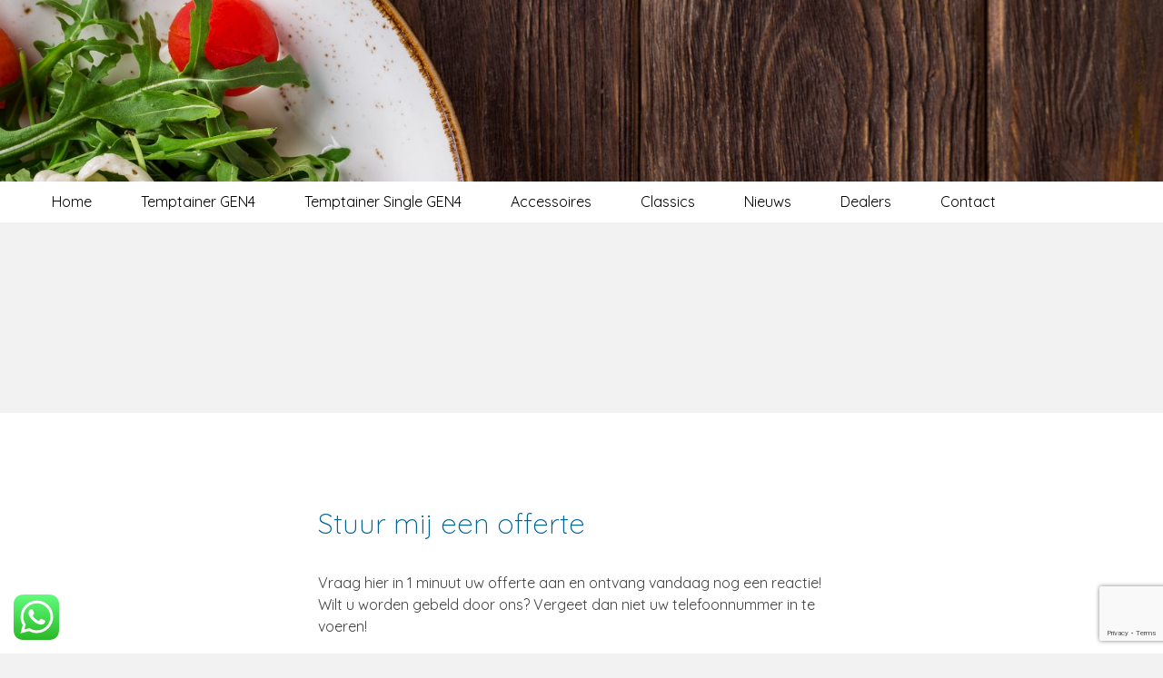

--- FILE ---
content_type: text/html; charset=UTF-8
request_url: https://temptainer.nl/verwarmd/
body_size: 13838
content:
<!doctype html><html lang="nl-NL"><head><title>Verwarmd Archieven - Temptainer Maaltijdtransportwagens</title>  <script defer src="https://www.googletagmanager.com/gtag/js?id=G-V6J9DVWYZK"></script> <script defer src="[data-uri]"></script> <meta charset="UTF-8"><meta name="viewport" content="width=device-width, initial-scale=1, shrink-to-fit=no"><link rel="profile" href="http://gmpg.org/xfn/11"><link href="https://fonts.googleapis.com/css?family=Quicksand" rel="stylesheet"><link rel="stylesheet" media="all" href="https://temptainer.nl/wp-content/cache/autoptimize/css/autoptimize_single_5500cc4802aa7f9fe527c017576b70ed.css"><link rel="stylesheet" media="all" href="https://temptainer.nl/wp-content/cache/autoptimize/css/autoptimize_single_6f25102e3755b230a287238ecc9e8e47.css"><link rel="stylesheet" media="all" href="https://temptainer.nl/wp-content/cache/autoptimize/css/autoptimize_single_8adfde89e71e51bfd1f06b544e0708e3.css"> <script defer src='https://www.google.com/recaptcha/api.js'></script> <meta name='robots' content='index, follow, max-image-preview:large, max-snippet:-1, max-video-preview:-1' /><style>img:is([sizes="auto" i], [sizes^="auto," i]) { contain-intrinsic-size: 3000px 1500px }</style><link rel="canonical" href="https://temptainer.nl/./verwarmd/" /><meta property="og:locale" content="nl_NL" /><meta property="og:type" content="article" /><meta property="og:title" content="Verwarmd Archieven - Temptainer Maaltijdtransportwagens" /><meta property="og:url" content="https://temptainer.nl/./verwarmd/" /><meta property="og:site_name" content="Temptainer Maaltijdtransportwagens" /><meta name="twitter:card" content="summary_large_image" /> <script type="application/ld+json" class="yoast-schema-graph">{"@context":"https://schema.org","@graph":[{"@type":"CollectionPage","@id":"https://temptainer.nl/./verwarmd/","url":"https://temptainer.nl/./verwarmd/","name":"Verwarmd Archieven - Temptainer Maaltijdtransportwagens","isPartOf":{"@id":"https://temptainer.nl/#website"},"breadcrumb":{"@id":"https://temptainer.nl/./verwarmd/#breadcrumb"},"inLanguage":"nl-NL"},{"@type":"BreadcrumbList","@id":"https://temptainer.nl/./verwarmd/#breadcrumb","itemListElement":[{"@type":"ListItem","position":1,"name":"Home","item":"https://temptainer.nl/"},{"@type":"ListItem","position":2,"name":"Verwarmd"}]},{"@type":"WebSite","@id":"https://temptainer.nl/#website","url":"https://temptainer.nl/","name":"Temptainer Maaltijdtransportwagens","description":"Een slim voedseltransportsysteem waarbij de nadruk wordt gelegd op voedselkwaliteit en voedselveiligheid","publisher":{"@id":"https://temptainer.nl/#organization"},"potentialAction":[{"@type":"SearchAction","target":{"@type":"EntryPoint","urlTemplate":"https://temptainer.nl/?s={search_term_string}"},"query-input":{"@type":"PropertyValueSpecification","valueRequired":true,"valueName":"search_term_string"}}],"inLanguage":"nl-NL"},{"@type":"Organization","@id":"https://temptainer.nl/#organization","name":"Hofland Grootkeuken","url":"https://temptainer.nl/","logo":{"@type":"ImageObject","inLanguage":"nl-NL","@id":"https://temptainer.nl/#/schema/logo/image/","url":"https://temptainer.nl/wp-content/uploads/2018/11/hofland-grootkeuken.jpg","contentUrl":"https://temptainer.nl/wp-content/uploads/2018/11/hofland-grootkeuken.jpg","width":258,"height":183,"caption":"Hofland Grootkeuken"},"image":{"@id":"https://temptainer.nl/#/schema/logo/image/"},"sameAs":["https://nl-nl.facebook.com/HoflandGrootkeukenRidderkerk","https://instagram.com/hoflandgrootkeuken"]}]}</script> <link rel='dns-prefetch' href='//ajax.googleapis.com' /><link rel='dns-prefetch' href='//www.googletagmanager.com' /><link rel='dns-prefetch' href='//fonts.googleapis.com' /><link href='https://sp-ao.shortpixel.ai' rel='preconnect' /><link rel="alternate" type="application/rss+xml" title="Temptainer Maaltijdtransportwagens &raquo; Verwarmd categorie feed" href="https://temptainer.nl/./verwarmd/feed/" /> <script defer src="[data-uri]"></script> <link rel='stylesheet' id='ht_ctc_main_css-css' href='https://temptainer.nl/wp-content/cache/autoptimize/css/autoptimize_single_ee19ab392dccdedf83934a1f6ed6713e.css?ver=4.35' type='text/css' media='all' /><style id='wp-emoji-styles-inline-css' type='text/css'>img.wp-smiley, img.emoji {
		display: inline !important;
		border: none !important;
		box-shadow: none !important;
		height: 1em !important;
		width: 1em !important;
		margin: 0 0.07em !important;
		vertical-align: -0.1em !important;
		background: none !important;
		padding: 0 !important;
	}</style><link rel='stylesheet' id='wp-block-library-css' href='https://temptainer.nl/wp-includes/css/dist/block-library/style.min.css?ver=6.8.3' type='text/css' media='all' /><style id='classic-theme-styles-inline-css' type='text/css'>/*! This file is auto-generated */
.wp-block-button__link{color:#fff;background-color:#32373c;border-radius:9999px;box-shadow:none;text-decoration:none;padding:calc(.667em + 2px) calc(1.333em + 2px);font-size:1.125em}.wp-block-file__button{background:#32373c;color:#fff;text-decoration:none}</style><style id='global-styles-inline-css' type='text/css'>:root{--wp--preset--aspect-ratio--square: 1;--wp--preset--aspect-ratio--4-3: 4/3;--wp--preset--aspect-ratio--3-4: 3/4;--wp--preset--aspect-ratio--3-2: 3/2;--wp--preset--aspect-ratio--2-3: 2/3;--wp--preset--aspect-ratio--16-9: 16/9;--wp--preset--aspect-ratio--9-16: 9/16;--wp--preset--color--black: #000000;--wp--preset--color--cyan-bluish-gray: #abb8c3;--wp--preset--color--white: #ffffff;--wp--preset--color--pale-pink: #f78da7;--wp--preset--color--vivid-red: #cf2e2e;--wp--preset--color--luminous-vivid-orange: #ff6900;--wp--preset--color--luminous-vivid-amber: #fcb900;--wp--preset--color--light-green-cyan: #7bdcb5;--wp--preset--color--vivid-green-cyan: #00d084;--wp--preset--color--pale-cyan-blue: #8ed1fc;--wp--preset--color--vivid-cyan-blue: #0693e3;--wp--preset--color--vivid-purple: #9b51e0;--wp--preset--gradient--vivid-cyan-blue-to-vivid-purple: linear-gradient(135deg,rgba(6,147,227,1) 0%,rgb(155,81,224) 100%);--wp--preset--gradient--light-green-cyan-to-vivid-green-cyan: linear-gradient(135deg,rgb(122,220,180) 0%,rgb(0,208,130) 100%);--wp--preset--gradient--luminous-vivid-amber-to-luminous-vivid-orange: linear-gradient(135deg,rgba(252,185,0,1) 0%,rgba(255,105,0,1) 100%);--wp--preset--gradient--luminous-vivid-orange-to-vivid-red: linear-gradient(135deg,rgba(255,105,0,1) 0%,rgb(207,46,46) 100%);--wp--preset--gradient--very-light-gray-to-cyan-bluish-gray: linear-gradient(135deg,rgb(238,238,238) 0%,rgb(169,184,195) 100%);--wp--preset--gradient--cool-to-warm-spectrum: linear-gradient(135deg,rgb(74,234,220) 0%,rgb(151,120,209) 20%,rgb(207,42,186) 40%,rgb(238,44,130) 60%,rgb(251,105,98) 80%,rgb(254,248,76) 100%);--wp--preset--gradient--blush-light-purple: linear-gradient(135deg,rgb(255,206,236) 0%,rgb(152,150,240) 100%);--wp--preset--gradient--blush-bordeaux: linear-gradient(135deg,rgb(254,205,165) 0%,rgb(254,45,45) 50%,rgb(107,0,62) 100%);--wp--preset--gradient--luminous-dusk: linear-gradient(135deg,rgb(255,203,112) 0%,rgb(199,81,192) 50%,rgb(65,88,208) 100%);--wp--preset--gradient--pale-ocean: linear-gradient(135deg,rgb(255,245,203) 0%,rgb(182,227,212) 50%,rgb(51,167,181) 100%);--wp--preset--gradient--electric-grass: linear-gradient(135deg,rgb(202,248,128) 0%,rgb(113,206,126) 100%);--wp--preset--gradient--midnight: linear-gradient(135deg,rgb(2,3,129) 0%,rgb(40,116,252) 100%);--wp--preset--font-size--small: 13px;--wp--preset--font-size--medium: 20px;--wp--preset--font-size--large: 36px;--wp--preset--font-size--x-large: 42px;--wp--preset--spacing--20: 0.44rem;--wp--preset--spacing--30: 0.67rem;--wp--preset--spacing--40: 1rem;--wp--preset--spacing--50: 1.5rem;--wp--preset--spacing--60: 2.25rem;--wp--preset--spacing--70: 3.38rem;--wp--preset--spacing--80: 5.06rem;--wp--preset--shadow--natural: 6px 6px 9px rgba(0, 0, 0, 0.2);--wp--preset--shadow--deep: 12px 12px 50px rgba(0, 0, 0, 0.4);--wp--preset--shadow--sharp: 6px 6px 0px rgba(0, 0, 0, 0.2);--wp--preset--shadow--outlined: 6px 6px 0px -3px rgba(255, 255, 255, 1), 6px 6px rgba(0, 0, 0, 1);--wp--preset--shadow--crisp: 6px 6px 0px rgba(0, 0, 0, 1);}:where(.is-layout-flex){gap: 0.5em;}:where(.is-layout-grid){gap: 0.5em;}body .is-layout-flex{display: flex;}.is-layout-flex{flex-wrap: wrap;align-items: center;}.is-layout-flex > :is(*, div){margin: 0;}body .is-layout-grid{display: grid;}.is-layout-grid > :is(*, div){margin: 0;}:where(.wp-block-columns.is-layout-flex){gap: 2em;}:where(.wp-block-columns.is-layout-grid){gap: 2em;}:where(.wp-block-post-template.is-layout-flex){gap: 1.25em;}:where(.wp-block-post-template.is-layout-grid){gap: 1.25em;}.has-black-color{color: var(--wp--preset--color--black) !important;}.has-cyan-bluish-gray-color{color: var(--wp--preset--color--cyan-bluish-gray) !important;}.has-white-color{color: var(--wp--preset--color--white) !important;}.has-pale-pink-color{color: var(--wp--preset--color--pale-pink) !important;}.has-vivid-red-color{color: var(--wp--preset--color--vivid-red) !important;}.has-luminous-vivid-orange-color{color: var(--wp--preset--color--luminous-vivid-orange) !important;}.has-luminous-vivid-amber-color{color: var(--wp--preset--color--luminous-vivid-amber) !important;}.has-light-green-cyan-color{color: var(--wp--preset--color--light-green-cyan) !important;}.has-vivid-green-cyan-color{color: var(--wp--preset--color--vivid-green-cyan) !important;}.has-pale-cyan-blue-color{color: var(--wp--preset--color--pale-cyan-blue) !important;}.has-vivid-cyan-blue-color{color: var(--wp--preset--color--vivid-cyan-blue) !important;}.has-vivid-purple-color{color: var(--wp--preset--color--vivid-purple) !important;}.has-black-background-color{background-color: var(--wp--preset--color--black) !important;}.has-cyan-bluish-gray-background-color{background-color: var(--wp--preset--color--cyan-bluish-gray) !important;}.has-white-background-color{background-color: var(--wp--preset--color--white) !important;}.has-pale-pink-background-color{background-color: var(--wp--preset--color--pale-pink) !important;}.has-vivid-red-background-color{background-color: var(--wp--preset--color--vivid-red) !important;}.has-luminous-vivid-orange-background-color{background-color: var(--wp--preset--color--luminous-vivid-orange) !important;}.has-luminous-vivid-amber-background-color{background-color: var(--wp--preset--color--luminous-vivid-amber) !important;}.has-light-green-cyan-background-color{background-color: var(--wp--preset--color--light-green-cyan) !important;}.has-vivid-green-cyan-background-color{background-color: var(--wp--preset--color--vivid-green-cyan) !important;}.has-pale-cyan-blue-background-color{background-color: var(--wp--preset--color--pale-cyan-blue) !important;}.has-vivid-cyan-blue-background-color{background-color: var(--wp--preset--color--vivid-cyan-blue) !important;}.has-vivid-purple-background-color{background-color: var(--wp--preset--color--vivid-purple) !important;}.has-black-border-color{border-color: var(--wp--preset--color--black) !important;}.has-cyan-bluish-gray-border-color{border-color: var(--wp--preset--color--cyan-bluish-gray) !important;}.has-white-border-color{border-color: var(--wp--preset--color--white) !important;}.has-pale-pink-border-color{border-color: var(--wp--preset--color--pale-pink) !important;}.has-vivid-red-border-color{border-color: var(--wp--preset--color--vivid-red) !important;}.has-luminous-vivid-orange-border-color{border-color: var(--wp--preset--color--luminous-vivid-orange) !important;}.has-luminous-vivid-amber-border-color{border-color: var(--wp--preset--color--luminous-vivid-amber) !important;}.has-light-green-cyan-border-color{border-color: var(--wp--preset--color--light-green-cyan) !important;}.has-vivid-green-cyan-border-color{border-color: var(--wp--preset--color--vivid-green-cyan) !important;}.has-pale-cyan-blue-border-color{border-color: var(--wp--preset--color--pale-cyan-blue) !important;}.has-vivid-cyan-blue-border-color{border-color: var(--wp--preset--color--vivid-cyan-blue) !important;}.has-vivid-purple-border-color{border-color: var(--wp--preset--color--vivid-purple) !important;}.has-vivid-cyan-blue-to-vivid-purple-gradient-background{background: var(--wp--preset--gradient--vivid-cyan-blue-to-vivid-purple) !important;}.has-light-green-cyan-to-vivid-green-cyan-gradient-background{background: var(--wp--preset--gradient--light-green-cyan-to-vivid-green-cyan) !important;}.has-luminous-vivid-amber-to-luminous-vivid-orange-gradient-background{background: var(--wp--preset--gradient--luminous-vivid-amber-to-luminous-vivid-orange) !important;}.has-luminous-vivid-orange-to-vivid-red-gradient-background{background: var(--wp--preset--gradient--luminous-vivid-orange-to-vivid-red) !important;}.has-very-light-gray-to-cyan-bluish-gray-gradient-background{background: var(--wp--preset--gradient--very-light-gray-to-cyan-bluish-gray) !important;}.has-cool-to-warm-spectrum-gradient-background{background: var(--wp--preset--gradient--cool-to-warm-spectrum) !important;}.has-blush-light-purple-gradient-background{background: var(--wp--preset--gradient--blush-light-purple) !important;}.has-blush-bordeaux-gradient-background{background: var(--wp--preset--gradient--blush-bordeaux) !important;}.has-luminous-dusk-gradient-background{background: var(--wp--preset--gradient--luminous-dusk) !important;}.has-pale-ocean-gradient-background{background: var(--wp--preset--gradient--pale-ocean) !important;}.has-electric-grass-gradient-background{background: var(--wp--preset--gradient--electric-grass) !important;}.has-midnight-gradient-background{background: var(--wp--preset--gradient--midnight) !important;}.has-small-font-size{font-size: var(--wp--preset--font-size--small) !important;}.has-medium-font-size{font-size: var(--wp--preset--font-size--medium) !important;}.has-large-font-size{font-size: var(--wp--preset--font-size--large) !important;}.has-x-large-font-size{font-size: var(--wp--preset--font-size--x-large) !important;}
:where(.wp-block-post-template.is-layout-flex){gap: 1.25em;}:where(.wp-block-post-template.is-layout-grid){gap: 1.25em;}
:where(.wp-block-columns.is-layout-flex){gap: 2em;}:where(.wp-block-columns.is-layout-grid){gap: 2em;}
:root :where(.wp-block-pullquote){font-size: 1.5em;line-height: 1.6;}</style><link rel='stylesheet' id='wsq-frontend.css-css' href='https://temptainer.nl/wp-content/plugins/wp-security-questions/assets/css/wsq-frontend.css?ver=6.8.3' type='text/css' media='all' /><link rel='stylesheet' id='wp-show-posts-css' href='https://temptainer.nl/wp-content/plugins/wp-show-posts/css/wp-show-posts-min.css?ver=1.1.6' type='text/css' media='all' /><link rel='stylesheet' id='custom-google-fonts-css' href='https://fonts.googleapis.com/css?family=Quicksand%3A300%2C400%2C700&#038;ver=6.8.3' type='text/css' media='all' /><link rel='stylesheet' id='tablepress-default-css' href='https://temptainer.nl/wp-content/cache/autoptimize/css/autoptimize_single_67618bce410baf1c5f16513a9af4b1b9.css?ver=3.2.6' type='text/css' media='all' /> <script defer type="text/javascript" src="https://ajax.googleapis.com/ajax/libs/jquery/3.1.1/jquery.min.js" id="jquery-js"></script> <script defer type="text/javascript" src="https://temptainer.nl/wp-content/cache/autoptimize/js/autoptimize_single_1f66fee84da29857336663d0431fb97d.js?ver=4.35" id="ht_ctc_app_js-js"></script> 
 <script defer type="text/javascript" src="https://www.googletagmanager.com/gtag/js?id=GT-55K5MK" id="google_gtagjs-js"></script> <script defer id="google_gtagjs-js-after" src="[data-uri]"></script> <link rel="https://api.w.org/" href="https://temptainer.nl/wp-json/" /><link rel="alternate" title="JSON" type="application/json" href="https://temptainer.nl/wp-json/wp/v2/categories/3" /><link rel="EditURI" type="application/rsd+xml" title="RSD" href="https://temptainer.nl/xmlrpc.php?rsd" /><meta name="generator" content="WordPress 6.8.3" /><meta name="generator" content="Site Kit by Google 1.170.0" /><link rel="icon" href="https://sp-ao.shortpixel.ai/client/to_webp,q_glossy,ret_img,w_32,h_32/https://temptainer.nl/wp-content/uploads/2018/12/cropped-logo-temptainer-32x32.png" sizes="32x32" /><link rel="icon" href="https://sp-ao.shortpixel.ai/client/to_webp,q_glossy,ret_img,w_192,h_192/https://temptainer.nl/wp-content/uploads/2018/12/cropped-logo-temptainer-192x192.png" sizes="192x192" /><link rel="apple-touch-icon" href="https://sp-ao.shortpixel.ai/client/to_webp,q_glossy,ret_img,w_180,h_180/https://temptainer.nl/wp-content/uploads/2018/12/cropped-logo-temptainer-180x180.png" /><meta name="msapplication-TileImage" content="https://temptainer.nl/wp-content/uploads/2018/12/cropped-logo-temptainer-270x270.png" /></head><body class="archive category category-verwarmd category-3 wp-theme-temptainer-template"> <noscript><iframe src="https://www.googletagmanager.com/ns.html?id=GTM-KD7ZZX6"
height="0" width="0" style="display:none;visibility:hidden"></iframe></noscript><div class="grid-x bg-primary homepage-header"><div class="cell large-12"><div class="full bg-quaternary default-header"></div></div></div><div class="grid-container full bg-primary"> <a class="navToggler" href="#"> <span class="bar js-bar-1 transition-menu"></span> <span class="bar js-bar-2 transition-menu"></span> <span class="bar js-bar-3 transition-menu"></span> </a><div class="mobile-menu"><div class="menu-header-menu-container"><ul id="menu-header-menu" class="menu"><li id="menu-item-14" class="menu-item menu-item-type-custom menu-item-object-custom menu-item-home menu-item-14"><a href="http://temptainer.nl/">Home</a></li><li id="menu-item-452" class="menu-item menu-item-type-post_type menu-item-object-page menu-item-452"><a href="https://temptainer.nl/temptainer-generation-4/">Temptainer GEN4</a></li><li id="menu-item-786" class="menu-item menu-item-type-post_type menu-item-object-page menu-item-has-children menu-item-786"><a href="https://temptainer.nl/single/">Temptainer Single GEN4</a><ul class="sub-menu"><li id="menu-item-775" class="menu-item menu-item-type-post_type menu-item-object-page menu-item-775"><a href="https://temptainer.nl/single/single-neutraal/">Single neutraal GEN 4</a></li><li id="menu-item-776" class="menu-item menu-item-type-post_type menu-item-object-page menu-item-776"><a href="https://temptainer.nl/single/single-verwarmd/">Single verwarmd GEN 4</a></li><li id="menu-item-777" class="menu-item menu-item-type-post_type menu-item-object-page menu-item-777"><a href="https://temptainer.nl/single/single-gekoeld/">Single gekoeld GEN 4</a></li></ul></li><li id="menu-item-289" class="menu-item menu-item-type-post_type menu-item-object-page menu-item-289"><a href="https://temptainer.nl/accessoires/">Accessoires</a></li><li id="menu-item-304" class="menu-item menu-item-type-post_type menu-item-object-page menu-item-304"><a href="https://temptainer.nl/temptainer-classics/">Classics</a></li><li id="menu-item-227" class="menu-item menu-item-type-post_type menu-item-object-page menu-item-227"><a href="https://temptainer.nl/nieuws/">Nieuws</a></li><li id="menu-item-74" class="menu-item menu-item-type-post_type menu-item-object-page menu-item-74"><a href="https://temptainer.nl/dealers/">Dealers</a></li><li id="menu-item-59" class="menu-item menu-item-type-post_type menu-item-object-page menu-item-59"><a href="https://temptainer.nl/contact/">Contact</a></li></ul></div></div><div class="grid-x grid-padding-x grid-margin-x menu-container"><div class="cell small-12"><div class="desktop-menu grid-x"><div class="cell menu menu-holder"><div class="menu-header-menu-container"><ul id="menu-header-menu-1" class="menu"><li class="menu-item menu-item-type-custom menu-item-object-custom menu-item-home menu-item-14"><a href="http://temptainer.nl/">Home</a></li><li class="menu-item menu-item-type-post_type menu-item-object-page menu-item-452"><a href="https://temptainer.nl/temptainer-generation-4/">Temptainer GEN4</a></li><li class="menu-item menu-item-type-post_type menu-item-object-page menu-item-has-children menu-item-786"><a href="https://temptainer.nl/single/">Temptainer Single GEN4</a><ul class="sub-menu"><li class="menu-item menu-item-type-post_type menu-item-object-page menu-item-775"><a href="https://temptainer.nl/single/single-neutraal/">Single neutraal GEN 4</a></li><li class="menu-item menu-item-type-post_type menu-item-object-page menu-item-776"><a href="https://temptainer.nl/single/single-verwarmd/">Single verwarmd GEN 4</a></li><li class="menu-item menu-item-type-post_type menu-item-object-page menu-item-777"><a href="https://temptainer.nl/single/single-gekoeld/">Single gekoeld GEN 4</a></li></ul></li><li class="menu-item menu-item-type-post_type menu-item-object-page menu-item-289"><a href="https://temptainer.nl/accessoires/">Accessoires</a></li><li class="menu-item menu-item-type-post_type menu-item-object-page menu-item-304"><a href="https://temptainer.nl/temptainer-classics/">Classics</a></li><li class="menu-item menu-item-type-post_type menu-item-object-page menu-item-227"><a href="https://temptainer.nl/nieuws/">Nieuws</a></li><li class="menu-item menu-item-type-post_type menu-item-object-page menu-item-74"><a href="https://temptainer.nl/dealers/">Dealers</a></li><li class="menu-item menu-item-type-post_type menu-item-object-page menu-item-59"><a href="https://temptainer.nl/contact/">Contact</a></li></ul></div></div></div></div></div></div><div class="grid-container full"><div class="grid-x grid-padding-x grid-margin-x bg-tertiary container margin-large"><div class="cell small-12 large-9"></div><div class="cell small-12 large-3 products-sidebar"></div></div></div><div class="grid-container full"><div class="grid-x grid-padding-x grid-margin-x container margin-large" data-equalizer data-equalize-on-stack="false"></div></div><div class="grid-container full bg-primary padding-default"><div class="grid-x grid-padding-x grid-margin-x small-container margin-large"><div class="cell small-12 large-3"></div><div class="cell small-12 large-6"><h3>Stuur mij een offerte</h3><br /> Vraag hier in 1 minuut uw offerte aan en ontvang vandaag nog een reactie!<br />Wilt u worden gebeld door ons? Vergeet dan niet uw telefoonnummer in te voeren!<br /><br /><div class="wpforms-container wpforms-container-full" id="wpforms-463"><form id="wpforms-form-463" class="wpforms-validate wpforms-form" data-formid="463" method="post" enctype="multipart/form-data" action="/verwarmd/" data-token="e78387e89617fe9d7711cb15ad680ccf" data-token-time="1768820378"><noscript class="wpforms-error-noscript">Schakel JavaScript in je browser in om dit formulier in te vullen.</noscript><div class="wpforms-field-container"><div id="wpforms-463-field_0-container" class="wpforms-field wpforms-field-name" data-field-id="0"><label class="wpforms-field-label wpforms-label-hide" for="wpforms-463-field_0">Naam <span class="wpforms-required-label">*</span></label><input type="text" id="wpforms-463-field_0" class="wpforms-field-large wpforms-field-required" name="wpforms[fields][0]" placeholder="Naam" required></div><div id="wpforms-463-field_3-container" class="wpforms-field wpforms-field-text" data-field-id="3"><label class="wpforms-field-label wpforms-label-hide" for="wpforms-463-field_3">Bedrijfsnaam <span class="wpforms-required-label">*</span></label><input type="text" id="wpforms-463-field_3" class="wpforms-field-large wpforms-field-required" name="wpforms[fields][3]" placeholder="Bedrijfsnaam" required></div><div id="wpforms-463-field_5-container" class="wpforms-field wpforms-field-text" data-field-id="5"><label class="wpforms-field-label wpforms-label-hide" for="wpforms-463-field_5">Telefoonnummer <span class="wpforms-required-label">*</span></label><input type="text" id="wpforms-463-field_5" class="wpforms-field-large wpforms-field-required" name="wpforms[fields][5]" placeholder="Telefoonnummer" required></div><div id="wpforms-463-field_1-container" class="wpforms-field wpforms-field-email" data-field-id="1"><label class="wpforms-field-label wpforms-label-hide" for="wpforms-463-field_1">E-mail <span class="wpforms-required-label">*</span></label><input type="email" id="wpforms-463-field_1" class="wpforms-field-large wpforms-field-required" name="wpforms[fields][1]" placeholder="E-mail adres" spellcheck="false" required></div><div id="wpforms-463-field_2-container" class="wpforms-field wpforms-field-textarea" data-field-id="2"><label class="wpforms-field-label wpforms-label-hide" for="wpforms-463-field_2">Uw aanvraag <span class="wpforms-required-label">*</span></label><textarea id="wpforms-463-field_2" class="wpforms-field-medium wpforms-field-required" name="wpforms[fields][2]" placeholder="Uw aanvraag" required></textarea></div></div><div class="wpforms-field wpforms-field-hp"><label for="wpforms-463-field-hp" class="wpforms-field-label">Email</label><input type="text" name="wpforms[hp]" id="wpforms-463-field-hp" class="wpforms-field-medium"></div><div class="wpforms-recaptcha-container wpforms-is-recaptcha wpforms-is-recaptcha-type-v3" ><input type="hidden" name="wpforms[recaptcha]" value=""></div><div class="wpforms-submit-container" ><input type="hidden" name="wpforms[id]" value="463"><input type="hidden" name="page_title" value="Verwarmd"><input type="hidden" name="page_url" value="https://temptainer.nl/verwarmd/"><input type="hidden" name="url_referer" value=""><button type="submit" name="wpforms[submit]" id="wpforms-submit-463" class="wpforms-submit" data-alt-text="Verzenden..." data-submit-text="Verstuur" aria-live="assertive" value="wpforms-submit">Verstuur</button></div></form></div></div><div class="cell small-12 large-3"></div></div></div> <script type="speculationrules">{"prefetch":[{"source":"document","where":{"and":[{"href_matches":"\/*"},{"not":{"href_matches":["\/wp-*.php","\/wp-admin\/*","\/wp-content\/uploads\/*","\/wp-content\/*","\/wp-content\/plugins\/*","\/wp-content\/themes\/temptainer-template\/*","\/*\\?(.+)"]}},{"not":{"selector_matches":"a[rel~=\"nofollow\"]"}},{"not":{"selector_matches":".no-prefetch, .no-prefetch a"}}]},"eagerness":"conservative"}]}</script> <div class="ht-ctc ht-ctc-chat ctc-analytics ctc_wp_desktop style-2  " id="ht-ctc-chat" 
 style="display: none;  position: fixed; bottom: 15px; left: 15px;"   ><div class="ht_ctc_style ht_ctc_chat_style"><div title = &#039;Stuur ons een berichtje&#039; style="display: flex; justify-content: center; align-items: center;  " class="ctc-analytics ctc_s_2"><p class="ctc-analytics ctc_cta ctc_cta_stick ht-ctc-cta " style="padding: 0px 16px; line-height: 1.6; ; background-color: #25D366; color: #ffffff; border-radius:10px; margin:0 10px;  display: none; ">Stuur ons een berichtje</p> <svg style="pointer-events:none; display:block; height:50px; width:50px;" width="50px" height="50px" viewBox="0 0 1024 1024"> <defs> <path id="htwasqicona-chat" d="M1023.941 765.153c0 5.606-.171 17.766-.508 27.159-.824 22.982-2.646 52.639-5.401 66.151-4.141 20.306-10.392 39.472-18.542 55.425-9.643 18.871-21.943 35.775-36.559 50.364-14.584 14.56-31.472 26.812-50.315 36.416-16.036 8.172-35.322 14.426-55.744 18.549-13.378 2.701-42.812 4.488-65.648 5.3-9.402.336-21.564.505-27.15.505l-504.226-.081c-5.607 0-17.765-.172-27.158-.509-22.983-.824-52.639-2.646-66.152-5.4-20.306-4.142-39.473-10.392-55.425-18.542-18.872-9.644-35.775-21.944-50.364-36.56-14.56-14.584-26.812-31.471-36.415-50.314-8.174-16.037-14.428-35.323-18.551-55.744-2.7-13.378-4.487-42.812-5.3-65.649-.334-9.401-.503-21.563-.503-27.148l.08-504.228c0-5.607.171-17.766.508-27.159.825-22.983 2.646-52.639 5.401-66.151 4.141-20.306 10.391-39.473 18.542-55.426C34.154 93.24 46.455 76.336 61.07 61.747c14.584-14.559 31.472-26.812 50.315-36.416 16.037-8.172 35.324-14.426 55.745-18.549 13.377-2.701 42.812-4.488 65.648-5.3 9.402-.335 21.565-.504 27.149-.504l504.227.081c5.608 0 17.766.171 27.159.508 22.983.825 52.638 2.646 66.152 5.401 20.305 4.141 39.472 10.391 55.425 18.542 18.871 9.643 35.774 21.944 50.363 36.559 14.559 14.584 26.812 31.471 36.415 50.315 8.174 16.037 14.428 35.323 18.551 55.744 2.7 13.378 4.486 42.812 5.3 65.649.335 9.402.504 21.564.504 27.15l-.082 504.226z"/> </defs> <linearGradient id="htwasqiconb-chat" gradientUnits="userSpaceOnUse" x1="512.001" y1=".978" x2="512.001" y2="1025.023"> <stop offset="0" stop-color="#61fd7d"/> <stop offset="1" stop-color="#2bb826"/> </linearGradient> <use xlink:href="#htwasqicona-chat" overflow="visible" style="fill: url(#htwasqiconb-chat)" fill="url(#htwasqiconb-chat)"/> <g> <path style="fill: #FFFFFF;" fill="#FFF" d="M783.302 243.246c-69.329-69.387-161.529-107.619-259.763-107.658-202.402 0-367.133 164.668-367.214 367.072-.026 64.699 16.883 127.854 49.017 183.522l-52.096 190.229 194.665-51.047c53.636 29.244 114.022 44.656 175.482 44.682h.151c202.382 0 367.128-164.688 367.21-367.094.039-98.087-38.121-190.319-107.452-259.706zM523.544 808.047h-.125c-54.767-.021-108.483-14.729-155.344-42.529l-11.146-6.612-115.517 30.293 30.834-112.592-7.259-11.544c-30.552-48.579-46.688-104.729-46.664-162.379.066-168.229 136.985-305.096 305.339-305.096 81.521.031 158.154 31.811 215.779 89.482s89.342 134.332 89.312 215.859c-.066 168.243-136.984 305.118-305.209 305.118zm167.415-228.515c-9.177-4.591-54.286-26.782-62.697-29.843-8.41-3.062-14.526-4.592-20.645 4.592-6.115 9.182-23.699 29.843-29.053 35.964-5.352 6.122-10.704 6.888-19.879 2.296-9.176-4.591-38.74-14.277-73.786-45.526-27.275-24.319-45.691-54.359-51.043-63.543-5.352-9.183-.569-14.146 4.024-18.72 4.127-4.109 9.175-10.713 13.763-16.069 4.587-5.355 6.117-9.183 9.175-15.304 3.059-6.122 1.529-11.479-.765-16.07-2.293-4.591-20.644-49.739-28.29-68.104-7.447-17.886-15.013-15.466-20.645-15.747-5.346-.266-11.469-.322-17.585-.322s-16.057 2.295-24.467 11.478-32.113 31.374-32.113 76.521c0 45.147 32.877 88.764 37.465 94.885 4.588 6.122 64.699 98.771 156.741 138.502 21.892 9.45 38.982 15.094 52.308 19.322 21.98 6.979 41.982 5.995 57.793 3.634 17.628-2.633 54.284-22.189 61.932-43.615 7.646-21.427 7.646-39.791 5.352-43.617-2.294-3.826-8.41-6.122-17.585-10.714z"/> </g> </svg></div></div></div> <span class="ht_ctc_chat_data" data-settings="{&quot;number&quot;:&quot;31640157523&quot;,&quot;pre_filled&quot;:&quot;&quot;,&quot;dis_m&quot;:&quot;show&quot;,&quot;dis_d&quot;:&quot;show&quot;,&quot;css&quot;:&quot;cursor: pointer; z-index: 99999999;&quot;,&quot;pos_d&quot;:&quot;position: fixed; bottom: 15px; left: 15px;&quot;,&quot;pos_m&quot;:&quot;position: fixed; bottom: 10px; left: 10px;&quot;,&quot;side_d&quot;:&quot;left&quot;,&quot;side_m&quot;:&quot;left&quot;,&quot;schedule&quot;:&quot;no&quot;,&quot;se&quot;:&quot;no-show-effects&quot;,&quot;ani&quot;:&quot;no-animation&quot;,&quot;url_target_d&quot;:&quot;_blank&quot;,&quot;gtm&quot;:&quot;1&quot;,&quot;webhook_format&quot;:&quot;json&quot;,&quot;g_init&quot;:&quot;default&quot;,&quot;g_an_event_name&quot;:&quot;click to chat&quot;,&quot;gtm_event_name&quot;:&quot;Click to Chat&quot;,&quot;pixel_event_name&quot;:&quot;Click to Chat by HoliThemes&quot;}" data-rest="7846492b16"></span> <noscript><style>.lazyload{display:none;}</style></noscript><script data-noptimize="1">window.lazySizesConfig=window.lazySizesConfig||{};window.lazySizesConfig.loadMode=1;</script><script defer data-noptimize="1" src='https://temptainer.nl/wp-content/plugins/autoptimize/classes/external/js/lazysizes.min.js?ao_version=3.1.13'></script><link rel='stylesheet' id='wpforms-classic-full-css' href='https://temptainer.nl/wp-content/plugins/wpforms-lite/assets/css/frontend/classic/wpforms-full.min.css?ver=1.9.8.7' type='text/css' media='all' /> <script defer type="text/javascript" src="https://temptainer.nl/wp-content/cache/autoptimize/js/autoptimize_single_79fc791a4cad0bfe0d2bf5eda6d14e5a.js?ver=6.8.3" id="wsq-frontend.js-js"></script> <script defer type="text/javascript" src="https://temptainer.nl/wp-content/plugins/wpforms-lite/assets/lib/jquery.validate.min.js?ver=1.21.0" id="wpforms-validation-js"></script> <script defer type="text/javascript" src="https://temptainer.nl/wp-content/plugins/wpforms-lite/assets/lib/mailcheck.min.js?ver=1.1.2" id="wpforms-mailcheck-js"></script> <script defer type="text/javascript" src="https://temptainer.nl/wp-content/plugins/wpforms-lite/assets/lib/punycode.min.js?ver=1.0.0" id="wpforms-punycode-js"></script> <script defer type="text/javascript" src="https://temptainer.nl/wp-content/plugins/wpforms-lite/assets/js/share/utils.min.js?ver=1.9.8.7" id="wpforms-generic-utils-js"></script> <script defer type="text/javascript" src="https://temptainer.nl/wp-content/plugins/wpforms-lite/assets/js/frontend/wpforms.min.js?ver=1.9.8.7" id="wpforms-js"></script> <script defer type="text/javascript" src="https://www.google.com/recaptcha/api.js?render=6LdvFpwUAAAAALaVnbgPjb16AXrOboaLT870M0aS" id="wpforms-recaptcha-js"></script> <script defer id="wpforms-recaptcha-js-after" src="[data-uri]"></script> <script defer type="text/javascript" src="https://temptainer.nl/wp-content/plugins/wpforms-lite/assets/js/frontend/fields/address.min.js?ver=1.9.8.7" id="wpforms-address-field-js"></script> <script defer src="[data-uri]"></script> <footer id="footer" class="marketing-site-footer bg-secondary"><div class="grid-container full"><div class="grid-x grid-padding-x grid-margin-x footer-container"><div class="cell small-12 medium-6 large-3"><div><h4>Contact informatie</h4><div class="textwidget"><p>Glasblazerstraat 10<br /> 2984 BL Ridderkerk<br /> Nederland</p></div></div></div><div class="cell small-12 medium-6 large-3"><div><h4>Navigatie</h4><div class="menu-footermenu-container"><ul id="menu-footermenu" class="menu"><li id="menu-item-832" class="menu-item menu-item-type-post_type menu-item-object-page menu-item-832"><a href="https://temptainer.nl/single/single-neutraal/">Single neutraal GEN 4</a></li><li id="menu-item-833" class="menu-item menu-item-type-post_type menu-item-object-page menu-item-833"><a href="https://temptainer.nl/single/single-verwarmd/">Single verwarmd GEN 4</a></li><li id="menu-item-834" class="menu-item menu-item-type-post_type menu-item-object-page menu-item-834"><a href="https://temptainer.nl/single/single-gekoeld/">Single gekoeld GEN 4</a></li></ul></div></div></div><div class="cell small-12 medium-6 large-3"><div><h4>Modellen</h4><div class="menu-productcategorie-container"><ul id="menu-productcategorie" class="menu"><li id="menu-item-460" class="menu-item menu-item-type-post_type menu-item-object-page menu-item-460"><a href="https://temptainer.nl/temptainer-generation-4/">Temptainer GEN4</a></li><li id="menu-item-316" class="menu-item menu-item-type-post_type menu-item-object-page menu-item-316"><a href="https://temptainer.nl/temptainer-classics/">Temptainer Classics</a></li><li id="menu-item-313" class="menu-item menu-item-type-post_type menu-item-object-page menu-item-313"><a href="https://temptainer.nl/temptainer-basic/neutrale-transporters/">Temptainer neutraal</a></li><li id="menu-item-311" class="menu-item menu-item-type-post_type menu-item-object-page menu-item-311"><a href="https://temptainer.nl/temptainer-basic/gekoeld-verwarmd/">Gekoeld &#038; verwarmd</a></li><li id="menu-item-314" class="menu-item menu-item-type-post_type menu-item-object-page menu-item-314"><a href="https://temptainer.nl/temptainer-basic/verwarmd-neutraal/">Verwarmd &#038; neutraal</a></li><li id="menu-item-310" class="menu-item menu-item-type-post_type menu-item-object-page menu-item-310"><a href="https://temptainer.nl/accessoires/">Accessoires</a></li></ul></div></div></div><div class="cell small-12 medium-6 large-3"><div><h4>Zoeken</h4><form role="search" method="get" id="searchform" class="searchform" action="https://temptainer.nl/"><div> <label class="screen-reader-text" for="s">Zoeken naar:</label> <input type="text" value="" name="s" id="s" /> <input type="submit" id="searchsubmit" value="Zoeken" /></div></form></div></div></div></div></footer>  <script defer src="https://temptainer.nl/wp-content/cache/autoptimize/js/autoptimize_single_09dd64a64ba840c31a812a3ca25eaeee.js"></script> <script defer src="https://temptainer.nl/wp-content/cache/autoptimize/js/autoptimize_single_761746bdbf5f1095fea9bb5c1d100cde.js"></script> <script defer src="https://temptainer.nl/wp-content/cache/autoptimize/js/autoptimize_single_a7912e351dc070564e3a5554f1bf5eaf.js"></script> </body></html>

--- FILE ---
content_type: text/html; charset=utf-8
request_url: https://www.google.com/recaptcha/api2/anchor?ar=1&k=6LdvFpwUAAAAALaVnbgPjb16AXrOboaLT870M0aS&co=aHR0cHM6Ly90ZW1wdGFpbmVyLm5sOjQ0Mw..&hl=en&v=PoyoqOPhxBO7pBk68S4YbpHZ&size=invisible&anchor-ms=20000&execute-ms=30000&cb=3wpeo3bm53da
body_size: 48823
content:
<!DOCTYPE HTML><html dir="ltr" lang="en"><head><meta http-equiv="Content-Type" content="text/html; charset=UTF-8">
<meta http-equiv="X-UA-Compatible" content="IE=edge">
<title>reCAPTCHA</title>
<style type="text/css">
/* cyrillic-ext */
@font-face {
  font-family: 'Roboto';
  font-style: normal;
  font-weight: 400;
  font-stretch: 100%;
  src: url(//fonts.gstatic.com/s/roboto/v48/KFO7CnqEu92Fr1ME7kSn66aGLdTylUAMa3GUBHMdazTgWw.woff2) format('woff2');
  unicode-range: U+0460-052F, U+1C80-1C8A, U+20B4, U+2DE0-2DFF, U+A640-A69F, U+FE2E-FE2F;
}
/* cyrillic */
@font-face {
  font-family: 'Roboto';
  font-style: normal;
  font-weight: 400;
  font-stretch: 100%;
  src: url(//fonts.gstatic.com/s/roboto/v48/KFO7CnqEu92Fr1ME7kSn66aGLdTylUAMa3iUBHMdazTgWw.woff2) format('woff2');
  unicode-range: U+0301, U+0400-045F, U+0490-0491, U+04B0-04B1, U+2116;
}
/* greek-ext */
@font-face {
  font-family: 'Roboto';
  font-style: normal;
  font-weight: 400;
  font-stretch: 100%;
  src: url(//fonts.gstatic.com/s/roboto/v48/KFO7CnqEu92Fr1ME7kSn66aGLdTylUAMa3CUBHMdazTgWw.woff2) format('woff2');
  unicode-range: U+1F00-1FFF;
}
/* greek */
@font-face {
  font-family: 'Roboto';
  font-style: normal;
  font-weight: 400;
  font-stretch: 100%;
  src: url(//fonts.gstatic.com/s/roboto/v48/KFO7CnqEu92Fr1ME7kSn66aGLdTylUAMa3-UBHMdazTgWw.woff2) format('woff2');
  unicode-range: U+0370-0377, U+037A-037F, U+0384-038A, U+038C, U+038E-03A1, U+03A3-03FF;
}
/* math */
@font-face {
  font-family: 'Roboto';
  font-style: normal;
  font-weight: 400;
  font-stretch: 100%;
  src: url(//fonts.gstatic.com/s/roboto/v48/KFO7CnqEu92Fr1ME7kSn66aGLdTylUAMawCUBHMdazTgWw.woff2) format('woff2');
  unicode-range: U+0302-0303, U+0305, U+0307-0308, U+0310, U+0312, U+0315, U+031A, U+0326-0327, U+032C, U+032F-0330, U+0332-0333, U+0338, U+033A, U+0346, U+034D, U+0391-03A1, U+03A3-03A9, U+03B1-03C9, U+03D1, U+03D5-03D6, U+03F0-03F1, U+03F4-03F5, U+2016-2017, U+2034-2038, U+203C, U+2040, U+2043, U+2047, U+2050, U+2057, U+205F, U+2070-2071, U+2074-208E, U+2090-209C, U+20D0-20DC, U+20E1, U+20E5-20EF, U+2100-2112, U+2114-2115, U+2117-2121, U+2123-214F, U+2190, U+2192, U+2194-21AE, U+21B0-21E5, U+21F1-21F2, U+21F4-2211, U+2213-2214, U+2216-22FF, U+2308-230B, U+2310, U+2319, U+231C-2321, U+2336-237A, U+237C, U+2395, U+239B-23B7, U+23D0, U+23DC-23E1, U+2474-2475, U+25AF, U+25B3, U+25B7, U+25BD, U+25C1, U+25CA, U+25CC, U+25FB, U+266D-266F, U+27C0-27FF, U+2900-2AFF, U+2B0E-2B11, U+2B30-2B4C, U+2BFE, U+3030, U+FF5B, U+FF5D, U+1D400-1D7FF, U+1EE00-1EEFF;
}
/* symbols */
@font-face {
  font-family: 'Roboto';
  font-style: normal;
  font-weight: 400;
  font-stretch: 100%;
  src: url(//fonts.gstatic.com/s/roboto/v48/KFO7CnqEu92Fr1ME7kSn66aGLdTylUAMaxKUBHMdazTgWw.woff2) format('woff2');
  unicode-range: U+0001-000C, U+000E-001F, U+007F-009F, U+20DD-20E0, U+20E2-20E4, U+2150-218F, U+2190, U+2192, U+2194-2199, U+21AF, U+21E6-21F0, U+21F3, U+2218-2219, U+2299, U+22C4-22C6, U+2300-243F, U+2440-244A, U+2460-24FF, U+25A0-27BF, U+2800-28FF, U+2921-2922, U+2981, U+29BF, U+29EB, U+2B00-2BFF, U+4DC0-4DFF, U+FFF9-FFFB, U+10140-1018E, U+10190-1019C, U+101A0, U+101D0-101FD, U+102E0-102FB, U+10E60-10E7E, U+1D2C0-1D2D3, U+1D2E0-1D37F, U+1F000-1F0FF, U+1F100-1F1AD, U+1F1E6-1F1FF, U+1F30D-1F30F, U+1F315, U+1F31C, U+1F31E, U+1F320-1F32C, U+1F336, U+1F378, U+1F37D, U+1F382, U+1F393-1F39F, U+1F3A7-1F3A8, U+1F3AC-1F3AF, U+1F3C2, U+1F3C4-1F3C6, U+1F3CA-1F3CE, U+1F3D4-1F3E0, U+1F3ED, U+1F3F1-1F3F3, U+1F3F5-1F3F7, U+1F408, U+1F415, U+1F41F, U+1F426, U+1F43F, U+1F441-1F442, U+1F444, U+1F446-1F449, U+1F44C-1F44E, U+1F453, U+1F46A, U+1F47D, U+1F4A3, U+1F4B0, U+1F4B3, U+1F4B9, U+1F4BB, U+1F4BF, U+1F4C8-1F4CB, U+1F4D6, U+1F4DA, U+1F4DF, U+1F4E3-1F4E6, U+1F4EA-1F4ED, U+1F4F7, U+1F4F9-1F4FB, U+1F4FD-1F4FE, U+1F503, U+1F507-1F50B, U+1F50D, U+1F512-1F513, U+1F53E-1F54A, U+1F54F-1F5FA, U+1F610, U+1F650-1F67F, U+1F687, U+1F68D, U+1F691, U+1F694, U+1F698, U+1F6AD, U+1F6B2, U+1F6B9-1F6BA, U+1F6BC, U+1F6C6-1F6CF, U+1F6D3-1F6D7, U+1F6E0-1F6EA, U+1F6F0-1F6F3, U+1F6F7-1F6FC, U+1F700-1F7FF, U+1F800-1F80B, U+1F810-1F847, U+1F850-1F859, U+1F860-1F887, U+1F890-1F8AD, U+1F8B0-1F8BB, U+1F8C0-1F8C1, U+1F900-1F90B, U+1F93B, U+1F946, U+1F984, U+1F996, U+1F9E9, U+1FA00-1FA6F, U+1FA70-1FA7C, U+1FA80-1FA89, U+1FA8F-1FAC6, U+1FACE-1FADC, U+1FADF-1FAE9, U+1FAF0-1FAF8, U+1FB00-1FBFF;
}
/* vietnamese */
@font-face {
  font-family: 'Roboto';
  font-style: normal;
  font-weight: 400;
  font-stretch: 100%;
  src: url(//fonts.gstatic.com/s/roboto/v48/KFO7CnqEu92Fr1ME7kSn66aGLdTylUAMa3OUBHMdazTgWw.woff2) format('woff2');
  unicode-range: U+0102-0103, U+0110-0111, U+0128-0129, U+0168-0169, U+01A0-01A1, U+01AF-01B0, U+0300-0301, U+0303-0304, U+0308-0309, U+0323, U+0329, U+1EA0-1EF9, U+20AB;
}
/* latin-ext */
@font-face {
  font-family: 'Roboto';
  font-style: normal;
  font-weight: 400;
  font-stretch: 100%;
  src: url(//fonts.gstatic.com/s/roboto/v48/KFO7CnqEu92Fr1ME7kSn66aGLdTylUAMa3KUBHMdazTgWw.woff2) format('woff2');
  unicode-range: U+0100-02BA, U+02BD-02C5, U+02C7-02CC, U+02CE-02D7, U+02DD-02FF, U+0304, U+0308, U+0329, U+1D00-1DBF, U+1E00-1E9F, U+1EF2-1EFF, U+2020, U+20A0-20AB, U+20AD-20C0, U+2113, U+2C60-2C7F, U+A720-A7FF;
}
/* latin */
@font-face {
  font-family: 'Roboto';
  font-style: normal;
  font-weight: 400;
  font-stretch: 100%;
  src: url(//fonts.gstatic.com/s/roboto/v48/KFO7CnqEu92Fr1ME7kSn66aGLdTylUAMa3yUBHMdazQ.woff2) format('woff2');
  unicode-range: U+0000-00FF, U+0131, U+0152-0153, U+02BB-02BC, U+02C6, U+02DA, U+02DC, U+0304, U+0308, U+0329, U+2000-206F, U+20AC, U+2122, U+2191, U+2193, U+2212, U+2215, U+FEFF, U+FFFD;
}
/* cyrillic-ext */
@font-face {
  font-family: 'Roboto';
  font-style: normal;
  font-weight: 500;
  font-stretch: 100%;
  src: url(//fonts.gstatic.com/s/roboto/v48/KFO7CnqEu92Fr1ME7kSn66aGLdTylUAMa3GUBHMdazTgWw.woff2) format('woff2');
  unicode-range: U+0460-052F, U+1C80-1C8A, U+20B4, U+2DE0-2DFF, U+A640-A69F, U+FE2E-FE2F;
}
/* cyrillic */
@font-face {
  font-family: 'Roboto';
  font-style: normal;
  font-weight: 500;
  font-stretch: 100%;
  src: url(//fonts.gstatic.com/s/roboto/v48/KFO7CnqEu92Fr1ME7kSn66aGLdTylUAMa3iUBHMdazTgWw.woff2) format('woff2');
  unicode-range: U+0301, U+0400-045F, U+0490-0491, U+04B0-04B1, U+2116;
}
/* greek-ext */
@font-face {
  font-family: 'Roboto';
  font-style: normal;
  font-weight: 500;
  font-stretch: 100%;
  src: url(//fonts.gstatic.com/s/roboto/v48/KFO7CnqEu92Fr1ME7kSn66aGLdTylUAMa3CUBHMdazTgWw.woff2) format('woff2');
  unicode-range: U+1F00-1FFF;
}
/* greek */
@font-face {
  font-family: 'Roboto';
  font-style: normal;
  font-weight: 500;
  font-stretch: 100%;
  src: url(//fonts.gstatic.com/s/roboto/v48/KFO7CnqEu92Fr1ME7kSn66aGLdTylUAMa3-UBHMdazTgWw.woff2) format('woff2');
  unicode-range: U+0370-0377, U+037A-037F, U+0384-038A, U+038C, U+038E-03A1, U+03A3-03FF;
}
/* math */
@font-face {
  font-family: 'Roboto';
  font-style: normal;
  font-weight: 500;
  font-stretch: 100%;
  src: url(//fonts.gstatic.com/s/roboto/v48/KFO7CnqEu92Fr1ME7kSn66aGLdTylUAMawCUBHMdazTgWw.woff2) format('woff2');
  unicode-range: U+0302-0303, U+0305, U+0307-0308, U+0310, U+0312, U+0315, U+031A, U+0326-0327, U+032C, U+032F-0330, U+0332-0333, U+0338, U+033A, U+0346, U+034D, U+0391-03A1, U+03A3-03A9, U+03B1-03C9, U+03D1, U+03D5-03D6, U+03F0-03F1, U+03F4-03F5, U+2016-2017, U+2034-2038, U+203C, U+2040, U+2043, U+2047, U+2050, U+2057, U+205F, U+2070-2071, U+2074-208E, U+2090-209C, U+20D0-20DC, U+20E1, U+20E5-20EF, U+2100-2112, U+2114-2115, U+2117-2121, U+2123-214F, U+2190, U+2192, U+2194-21AE, U+21B0-21E5, U+21F1-21F2, U+21F4-2211, U+2213-2214, U+2216-22FF, U+2308-230B, U+2310, U+2319, U+231C-2321, U+2336-237A, U+237C, U+2395, U+239B-23B7, U+23D0, U+23DC-23E1, U+2474-2475, U+25AF, U+25B3, U+25B7, U+25BD, U+25C1, U+25CA, U+25CC, U+25FB, U+266D-266F, U+27C0-27FF, U+2900-2AFF, U+2B0E-2B11, U+2B30-2B4C, U+2BFE, U+3030, U+FF5B, U+FF5D, U+1D400-1D7FF, U+1EE00-1EEFF;
}
/* symbols */
@font-face {
  font-family: 'Roboto';
  font-style: normal;
  font-weight: 500;
  font-stretch: 100%;
  src: url(//fonts.gstatic.com/s/roboto/v48/KFO7CnqEu92Fr1ME7kSn66aGLdTylUAMaxKUBHMdazTgWw.woff2) format('woff2');
  unicode-range: U+0001-000C, U+000E-001F, U+007F-009F, U+20DD-20E0, U+20E2-20E4, U+2150-218F, U+2190, U+2192, U+2194-2199, U+21AF, U+21E6-21F0, U+21F3, U+2218-2219, U+2299, U+22C4-22C6, U+2300-243F, U+2440-244A, U+2460-24FF, U+25A0-27BF, U+2800-28FF, U+2921-2922, U+2981, U+29BF, U+29EB, U+2B00-2BFF, U+4DC0-4DFF, U+FFF9-FFFB, U+10140-1018E, U+10190-1019C, U+101A0, U+101D0-101FD, U+102E0-102FB, U+10E60-10E7E, U+1D2C0-1D2D3, U+1D2E0-1D37F, U+1F000-1F0FF, U+1F100-1F1AD, U+1F1E6-1F1FF, U+1F30D-1F30F, U+1F315, U+1F31C, U+1F31E, U+1F320-1F32C, U+1F336, U+1F378, U+1F37D, U+1F382, U+1F393-1F39F, U+1F3A7-1F3A8, U+1F3AC-1F3AF, U+1F3C2, U+1F3C4-1F3C6, U+1F3CA-1F3CE, U+1F3D4-1F3E0, U+1F3ED, U+1F3F1-1F3F3, U+1F3F5-1F3F7, U+1F408, U+1F415, U+1F41F, U+1F426, U+1F43F, U+1F441-1F442, U+1F444, U+1F446-1F449, U+1F44C-1F44E, U+1F453, U+1F46A, U+1F47D, U+1F4A3, U+1F4B0, U+1F4B3, U+1F4B9, U+1F4BB, U+1F4BF, U+1F4C8-1F4CB, U+1F4D6, U+1F4DA, U+1F4DF, U+1F4E3-1F4E6, U+1F4EA-1F4ED, U+1F4F7, U+1F4F9-1F4FB, U+1F4FD-1F4FE, U+1F503, U+1F507-1F50B, U+1F50D, U+1F512-1F513, U+1F53E-1F54A, U+1F54F-1F5FA, U+1F610, U+1F650-1F67F, U+1F687, U+1F68D, U+1F691, U+1F694, U+1F698, U+1F6AD, U+1F6B2, U+1F6B9-1F6BA, U+1F6BC, U+1F6C6-1F6CF, U+1F6D3-1F6D7, U+1F6E0-1F6EA, U+1F6F0-1F6F3, U+1F6F7-1F6FC, U+1F700-1F7FF, U+1F800-1F80B, U+1F810-1F847, U+1F850-1F859, U+1F860-1F887, U+1F890-1F8AD, U+1F8B0-1F8BB, U+1F8C0-1F8C1, U+1F900-1F90B, U+1F93B, U+1F946, U+1F984, U+1F996, U+1F9E9, U+1FA00-1FA6F, U+1FA70-1FA7C, U+1FA80-1FA89, U+1FA8F-1FAC6, U+1FACE-1FADC, U+1FADF-1FAE9, U+1FAF0-1FAF8, U+1FB00-1FBFF;
}
/* vietnamese */
@font-face {
  font-family: 'Roboto';
  font-style: normal;
  font-weight: 500;
  font-stretch: 100%;
  src: url(//fonts.gstatic.com/s/roboto/v48/KFO7CnqEu92Fr1ME7kSn66aGLdTylUAMa3OUBHMdazTgWw.woff2) format('woff2');
  unicode-range: U+0102-0103, U+0110-0111, U+0128-0129, U+0168-0169, U+01A0-01A1, U+01AF-01B0, U+0300-0301, U+0303-0304, U+0308-0309, U+0323, U+0329, U+1EA0-1EF9, U+20AB;
}
/* latin-ext */
@font-face {
  font-family: 'Roboto';
  font-style: normal;
  font-weight: 500;
  font-stretch: 100%;
  src: url(//fonts.gstatic.com/s/roboto/v48/KFO7CnqEu92Fr1ME7kSn66aGLdTylUAMa3KUBHMdazTgWw.woff2) format('woff2');
  unicode-range: U+0100-02BA, U+02BD-02C5, U+02C7-02CC, U+02CE-02D7, U+02DD-02FF, U+0304, U+0308, U+0329, U+1D00-1DBF, U+1E00-1E9F, U+1EF2-1EFF, U+2020, U+20A0-20AB, U+20AD-20C0, U+2113, U+2C60-2C7F, U+A720-A7FF;
}
/* latin */
@font-face {
  font-family: 'Roboto';
  font-style: normal;
  font-weight: 500;
  font-stretch: 100%;
  src: url(//fonts.gstatic.com/s/roboto/v48/KFO7CnqEu92Fr1ME7kSn66aGLdTylUAMa3yUBHMdazQ.woff2) format('woff2');
  unicode-range: U+0000-00FF, U+0131, U+0152-0153, U+02BB-02BC, U+02C6, U+02DA, U+02DC, U+0304, U+0308, U+0329, U+2000-206F, U+20AC, U+2122, U+2191, U+2193, U+2212, U+2215, U+FEFF, U+FFFD;
}
/* cyrillic-ext */
@font-face {
  font-family: 'Roboto';
  font-style: normal;
  font-weight: 900;
  font-stretch: 100%;
  src: url(//fonts.gstatic.com/s/roboto/v48/KFO7CnqEu92Fr1ME7kSn66aGLdTylUAMa3GUBHMdazTgWw.woff2) format('woff2');
  unicode-range: U+0460-052F, U+1C80-1C8A, U+20B4, U+2DE0-2DFF, U+A640-A69F, U+FE2E-FE2F;
}
/* cyrillic */
@font-face {
  font-family: 'Roboto';
  font-style: normal;
  font-weight: 900;
  font-stretch: 100%;
  src: url(//fonts.gstatic.com/s/roboto/v48/KFO7CnqEu92Fr1ME7kSn66aGLdTylUAMa3iUBHMdazTgWw.woff2) format('woff2');
  unicode-range: U+0301, U+0400-045F, U+0490-0491, U+04B0-04B1, U+2116;
}
/* greek-ext */
@font-face {
  font-family: 'Roboto';
  font-style: normal;
  font-weight: 900;
  font-stretch: 100%;
  src: url(//fonts.gstatic.com/s/roboto/v48/KFO7CnqEu92Fr1ME7kSn66aGLdTylUAMa3CUBHMdazTgWw.woff2) format('woff2');
  unicode-range: U+1F00-1FFF;
}
/* greek */
@font-face {
  font-family: 'Roboto';
  font-style: normal;
  font-weight: 900;
  font-stretch: 100%;
  src: url(//fonts.gstatic.com/s/roboto/v48/KFO7CnqEu92Fr1ME7kSn66aGLdTylUAMa3-UBHMdazTgWw.woff2) format('woff2');
  unicode-range: U+0370-0377, U+037A-037F, U+0384-038A, U+038C, U+038E-03A1, U+03A3-03FF;
}
/* math */
@font-face {
  font-family: 'Roboto';
  font-style: normal;
  font-weight: 900;
  font-stretch: 100%;
  src: url(//fonts.gstatic.com/s/roboto/v48/KFO7CnqEu92Fr1ME7kSn66aGLdTylUAMawCUBHMdazTgWw.woff2) format('woff2');
  unicode-range: U+0302-0303, U+0305, U+0307-0308, U+0310, U+0312, U+0315, U+031A, U+0326-0327, U+032C, U+032F-0330, U+0332-0333, U+0338, U+033A, U+0346, U+034D, U+0391-03A1, U+03A3-03A9, U+03B1-03C9, U+03D1, U+03D5-03D6, U+03F0-03F1, U+03F4-03F5, U+2016-2017, U+2034-2038, U+203C, U+2040, U+2043, U+2047, U+2050, U+2057, U+205F, U+2070-2071, U+2074-208E, U+2090-209C, U+20D0-20DC, U+20E1, U+20E5-20EF, U+2100-2112, U+2114-2115, U+2117-2121, U+2123-214F, U+2190, U+2192, U+2194-21AE, U+21B0-21E5, U+21F1-21F2, U+21F4-2211, U+2213-2214, U+2216-22FF, U+2308-230B, U+2310, U+2319, U+231C-2321, U+2336-237A, U+237C, U+2395, U+239B-23B7, U+23D0, U+23DC-23E1, U+2474-2475, U+25AF, U+25B3, U+25B7, U+25BD, U+25C1, U+25CA, U+25CC, U+25FB, U+266D-266F, U+27C0-27FF, U+2900-2AFF, U+2B0E-2B11, U+2B30-2B4C, U+2BFE, U+3030, U+FF5B, U+FF5D, U+1D400-1D7FF, U+1EE00-1EEFF;
}
/* symbols */
@font-face {
  font-family: 'Roboto';
  font-style: normal;
  font-weight: 900;
  font-stretch: 100%;
  src: url(//fonts.gstatic.com/s/roboto/v48/KFO7CnqEu92Fr1ME7kSn66aGLdTylUAMaxKUBHMdazTgWw.woff2) format('woff2');
  unicode-range: U+0001-000C, U+000E-001F, U+007F-009F, U+20DD-20E0, U+20E2-20E4, U+2150-218F, U+2190, U+2192, U+2194-2199, U+21AF, U+21E6-21F0, U+21F3, U+2218-2219, U+2299, U+22C4-22C6, U+2300-243F, U+2440-244A, U+2460-24FF, U+25A0-27BF, U+2800-28FF, U+2921-2922, U+2981, U+29BF, U+29EB, U+2B00-2BFF, U+4DC0-4DFF, U+FFF9-FFFB, U+10140-1018E, U+10190-1019C, U+101A0, U+101D0-101FD, U+102E0-102FB, U+10E60-10E7E, U+1D2C0-1D2D3, U+1D2E0-1D37F, U+1F000-1F0FF, U+1F100-1F1AD, U+1F1E6-1F1FF, U+1F30D-1F30F, U+1F315, U+1F31C, U+1F31E, U+1F320-1F32C, U+1F336, U+1F378, U+1F37D, U+1F382, U+1F393-1F39F, U+1F3A7-1F3A8, U+1F3AC-1F3AF, U+1F3C2, U+1F3C4-1F3C6, U+1F3CA-1F3CE, U+1F3D4-1F3E0, U+1F3ED, U+1F3F1-1F3F3, U+1F3F5-1F3F7, U+1F408, U+1F415, U+1F41F, U+1F426, U+1F43F, U+1F441-1F442, U+1F444, U+1F446-1F449, U+1F44C-1F44E, U+1F453, U+1F46A, U+1F47D, U+1F4A3, U+1F4B0, U+1F4B3, U+1F4B9, U+1F4BB, U+1F4BF, U+1F4C8-1F4CB, U+1F4D6, U+1F4DA, U+1F4DF, U+1F4E3-1F4E6, U+1F4EA-1F4ED, U+1F4F7, U+1F4F9-1F4FB, U+1F4FD-1F4FE, U+1F503, U+1F507-1F50B, U+1F50D, U+1F512-1F513, U+1F53E-1F54A, U+1F54F-1F5FA, U+1F610, U+1F650-1F67F, U+1F687, U+1F68D, U+1F691, U+1F694, U+1F698, U+1F6AD, U+1F6B2, U+1F6B9-1F6BA, U+1F6BC, U+1F6C6-1F6CF, U+1F6D3-1F6D7, U+1F6E0-1F6EA, U+1F6F0-1F6F3, U+1F6F7-1F6FC, U+1F700-1F7FF, U+1F800-1F80B, U+1F810-1F847, U+1F850-1F859, U+1F860-1F887, U+1F890-1F8AD, U+1F8B0-1F8BB, U+1F8C0-1F8C1, U+1F900-1F90B, U+1F93B, U+1F946, U+1F984, U+1F996, U+1F9E9, U+1FA00-1FA6F, U+1FA70-1FA7C, U+1FA80-1FA89, U+1FA8F-1FAC6, U+1FACE-1FADC, U+1FADF-1FAE9, U+1FAF0-1FAF8, U+1FB00-1FBFF;
}
/* vietnamese */
@font-face {
  font-family: 'Roboto';
  font-style: normal;
  font-weight: 900;
  font-stretch: 100%;
  src: url(//fonts.gstatic.com/s/roboto/v48/KFO7CnqEu92Fr1ME7kSn66aGLdTylUAMa3OUBHMdazTgWw.woff2) format('woff2');
  unicode-range: U+0102-0103, U+0110-0111, U+0128-0129, U+0168-0169, U+01A0-01A1, U+01AF-01B0, U+0300-0301, U+0303-0304, U+0308-0309, U+0323, U+0329, U+1EA0-1EF9, U+20AB;
}
/* latin-ext */
@font-face {
  font-family: 'Roboto';
  font-style: normal;
  font-weight: 900;
  font-stretch: 100%;
  src: url(//fonts.gstatic.com/s/roboto/v48/KFO7CnqEu92Fr1ME7kSn66aGLdTylUAMa3KUBHMdazTgWw.woff2) format('woff2');
  unicode-range: U+0100-02BA, U+02BD-02C5, U+02C7-02CC, U+02CE-02D7, U+02DD-02FF, U+0304, U+0308, U+0329, U+1D00-1DBF, U+1E00-1E9F, U+1EF2-1EFF, U+2020, U+20A0-20AB, U+20AD-20C0, U+2113, U+2C60-2C7F, U+A720-A7FF;
}
/* latin */
@font-face {
  font-family: 'Roboto';
  font-style: normal;
  font-weight: 900;
  font-stretch: 100%;
  src: url(//fonts.gstatic.com/s/roboto/v48/KFO7CnqEu92Fr1ME7kSn66aGLdTylUAMa3yUBHMdazQ.woff2) format('woff2');
  unicode-range: U+0000-00FF, U+0131, U+0152-0153, U+02BB-02BC, U+02C6, U+02DA, U+02DC, U+0304, U+0308, U+0329, U+2000-206F, U+20AC, U+2122, U+2191, U+2193, U+2212, U+2215, U+FEFF, U+FFFD;
}

</style>
<link rel="stylesheet" type="text/css" href="https://www.gstatic.com/recaptcha/releases/PoyoqOPhxBO7pBk68S4YbpHZ/styles__ltr.css">
<script nonce="D1FAnVRAxGbioYUv1NfbEA" type="text/javascript">window['__recaptcha_api'] = 'https://www.google.com/recaptcha/api2/';</script>
<script type="text/javascript" src="https://www.gstatic.com/recaptcha/releases/PoyoqOPhxBO7pBk68S4YbpHZ/recaptcha__en.js" nonce="D1FAnVRAxGbioYUv1NfbEA">
      
    </script></head>
<body><div id="rc-anchor-alert" class="rc-anchor-alert"></div>
<input type="hidden" id="recaptcha-token" value="[base64]">
<script type="text/javascript" nonce="D1FAnVRAxGbioYUv1NfbEA">
      recaptcha.anchor.Main.init("[\x22ainput\x22,[\x22bgdata\x22,\x22\x22,\[base64]/[base64]/[base64]/ZyhXLGgpOnEoW04sMjEsbF0sVywwKSxoKSxmYWxzZSxmYWxzZSl9Y2F0Y2goayl7RygzNTgsVyk/[base64]/[base64]/[base64]/[base64]/[base64]/[base64]/[base64]/bmV3IEJbT10oRFswXSk6dz09Mj9uZXcgQltPXShEWzBdLERbMV0pOnc9PTM/bmV3IEJbT10oRFswXSxEWzFdLERbMl0pOnc9PTQ/[base64]/[base64]/[base64]/[base64]/[base64]\\u003d\x22,\[base64]\\u003d\\u003d\x22,\x22woDCgcKCQmtpw6LCikhIwrsDPcOVTRkGQhYqe8KEw5vDlcOcwr7CisOqw7NxwoRSbxvDpMKTUkvCjz5iwr97fcKgwqbCj8KLw77DjsOsw4AVwoUfw7nDv8KbN8KswqTDpUxqQVTCnsOOw7lyw4k2wqgewq/CuAESXhROEFxDZMOGEcOIccK3wpvCv8KDacOCw5h6wotnw70JHBvCuhgOTwvCsDjCrcKDw4HCmG1HYcODw7nCm8Kef8O3w6XCgXV4w7DCiEQZw4xaP8K5BUnCh2VGecOSPsKZPcKKw60/wokhbsOsw4PCiMOORnrDrMKNw5bCqMKow6dXwqU3SV0awqXDuGg/DMKlVcKsdsOtw6k4XSbCmXJ6AWl9wrbClcK+w4NBUMKfDz1YLCYqf8OVXjIsNsO6RsOoGkA2X8K7w5TCiMOqwojCksKxdRjDisKlwoTClxcdw6pXwr3DigXDhFrDocO2w4XCgGIfU1J7wotaHijDvnnCpnl+KXdRDsK6esKPwpfCsm4oLx/CvsKqw5jDiiPDqsKHw4zCsjBaw4Z6asOWBDJAcsOIUMOsw7/CrSjCkkwpEUHCh8KeOXVHWWNYw5HDiMOsOsOQw4A4w5EVFkJ5YMKIZMK+w7LDsMKPM8KVwr8zwr7DpybDlMOOw4jDvFU/[base64]/w57DlcK1w47Ci8OJK8KYRQTCtFDDhcODwojCp8O1w6fCisKXA8OGw4M3Xm1VNVDDo8O5KcOAwpZIw6YKw5XDpsKOw6ckwqTDmcKVXcOUw4Bhw6U9C8OwWR7Cu3/Cpm9Xw6TCgMKpDCvCrEEJPknCscKKYsOawq1Ew6PDr8OJOiRhCcOZNkdsVsOsWXzDoixRw6vCs2dkwo7CihvCii4FwrQ5wpHDpcO2wrLCvhMuS8O0QcKbZyNFUh3DkA7ChMKlwovDpD1Uw5LDk8K8OMKrKcOGaMKnwqnCj1/DlsOaw49Ww6t3wpnCjh/CvjM6BcOww7fCm8KiwpUbWcO3wrjCucOQHQvDoSLDnzzDkW4faEfDjcO/wpFbBFrDn1t/[base64]/CmsOhAMOmwp3Chgclw7XChUAywqHCiHo1wqcowrjDmzslwqkRw57CpsO7VwfDtE7DnifCgzgaw4HDilLDujTDg3/ClcKLw5TCm1odWcOUwpLDmTpwwoTDrTfChxvDksKYasKfUWjCrMOgwrPDt3/Cqysbwqhxwo7DhcKNJMKqcMOyXcOgwphQw6tbwpwmw7dqw5/DpQ/DocKRwpzDnsKVw7LDp8Ocw7hgAg/Dgld/w4AwM8OAwpdIVMOTUhZ+woI4wo9fwrbDhVXDrDLCn1vDoXEEcChLGcKMYR7DgMOtwo99LcKFEsKSw6vCuEzChcO0fMOdw7NKwpAXJgozw5BRw7djF8OPSMOQSFRnwojDlsOHwo7CmcOTKcKpw4LDpsOdcMKBNHvCrwLDlC/Cj1LDqMOtworDgMO/[base64]/Cuwskw4lmwoQMw7kGw7LDrcOgNcKRw4V/QB4YXsOYw79gwqQ4QBFCNSfDin/CiGFYw5LDqQRFLXsHw5RJw77Do8OEAMK0w6vCl8KeKcOfD8OEwr8Mw5TCgmVnwqx0wpxSOsOOw6XCtcOjTnvCrcOiwpZ3BMOVwoDDlMKRMcOVwoJ1SxnDqX8Kw7zCoxDDl8O0EMOUEzVdw5nCqAgRwolnccKAPmnDqcKPw4APwqbChcKhfsOYw5obMsKyB8O/w5UAw6hkw4vCl8ODwrYnw4fCicKJwoPDksKoI8ODw5JcdwBEYMK3aFLChFrClRnDpcKdX38BwqtZw7Ulw47CpwFpw5DCl8KXwoIYHsOOwpHDpDQ6wrJAZHvDingLw5RgBj1/[base64]/DvMO5FELDhcOywpcnw5tNXcOociBMPsOGBwUgw4RQwoEGw63DoMOBwppwFyZTwqFjEMOlwp/CmmVjWgVtw60VEUfCh8KXwoAawqkPwonDmMKrw4gxwrB9wrrCtcKGw5HCnBbDn8KheXI2KkwywpBOwqQ1VcOzw4/[base64]/CjMOeYMK3cXUPQ8K7w6LCscO9wrcvKsOUw6bCt8KiSkQbNcKww6ETwo8GdMKhw7pYw4wodcOTw4RHwq9sC8OLwo0aw7HDkX/Dn3bCusKBw6wgwqbDvw7DkRBSFsKvw5dMwofCssOww7bCrGLDgcKhwrh7SDXCtsOcwqvCu2LCisOjw7bDhULCiMK/WcKhXGwbREbDiSXDrMK+V8KsZ8KuYEA2EyJbwpkGw5nCi8OXOsOlJsOdw65VRH9zw5AEcgzCjEoETwHCkGbCqMKZwojDg8ODw7drLEbDq8KGw47Dl0cCw7odSMOewqTDkCfCiXwTMcOgwqUqAkN3JcKpNsOGGyzDu1DCtEMGwo/DnnJfwpbDtSZ0w7PDsjgcTDAPBFzCjMK6Akx/K8KAIwEQwq4LcyAMG0t3CGplw5TDm8Klwp3DrHHDvx03wrk7w7XCk17Co8Omw78xBwwZJMOHw6DDjH9Dw6bCncKDZlLDqMO5OsOMwos7wovCpkoHTSkCIFnDk2BiEMOPwq8kw6wnwp4yw7fDr8O/w70rdHkeQsK4wpdHLMKfe8KbU0XDsHhbw4jClwHCmcKFD3TCosOCw5/CtAcMwrLCg8OAScOewoPDkHYqEinClcKNw5/CncK6DilPRSU2aMO0wofCr8K5w4zCllfDvXfDqcKUw57Cp1xCacKJT8OgQ3pXbMObwqhmwpwVby3Dv8OCFwRFd8Olw7rCpEVSw5FvIkcRflbCrFrChsKWw5jDisOvQ1TDpsK7wpHDtMKkAnRPdF3DqMOpNAXDsR03wr4Fw59cF2/Do8OHw4FLOlRrBcKrw7REFMKsw6JZKXRRHTbDkV0oBsOjwrs7w5HChFvCpsKAwqxjEcO7Z1ZfcFsiwoPCu8KMbsKzw43DsSJWSnbCnmkdwppYw7HCl2dlXgxPwp7Cqzo8ak08S8OTDMO5w7EZw5TDmhrDkH9Ww6vDixl0w43CoA9HOMOHwpoBw73Ch8OGwp/DsMKAFMKpw6vDkV1aw7xuw7tKO8KrKcK1wrUxacOtwoomwrcFYMOqw7smXR/DrMOMwp0Ow5o/[base64]/CtsKBdMKyIcKbXSAfw7hCwpDDmktjZ8KXSm/[base64]/CvsK8YMKGOEhVw7Zbwp5/wo7Dl37CgcOULHc4w4vDh8K4fS4Qw4LCoMK/w5wCwrPDqcOWw4zDsVxIUXbCuCcAw6rDhMORORrCrMOVbcKZQcOhw7DDoUl2w7LCsX0qHWnDqMOGU2p/RR9fwol0wplWDMKRecKCWDsdIyHDnsKzUzQDwo8/w6tJNMOpaEF2wr3DtywKw4/CqnlWwpvCtsKKdiMBSHU2NQMHwqTDi8Oiwp5kwpTDjAzDp8KMIMKFCmjDicKmUMOPwoLCoDfDtsOOZcKaZ03CizjDosOeKg3ConjDjsKxacOuIW83PWh3Fi/[base64]/DgsKMw6QWGcKRdEfDlcKyw43CpgPDqcO+w4PCl8O+RcOmfWzCqcKgw53CrxcdfFjDvnfDpCbDvcKnbmJ2R8K0N8OXNFM5AikZw5lFYyzCjmpqH1BNOsOjXiXCk8Kdw4HDgy48L8OQSAHCjhTDmMKCBmlGw4JON3jCrVsww7bDizvDjsKPXX/CqcOBwpsZHsOrDcOjYW/[base64]/f8KjK8Kiwo9REsO6w7xgVl0Ew6fDmCR+RcKFU8KbB8OZwpgtfcKxw7LDvSQQR0MPQ8KnWMKXw6UGCkfDqgwjKsOnwp/Dm13DkWVSwoTDigDCkcKYw7TDnxczR3BsF8OdwrhJEMKJwrTDkMKlwoDCjiAiw5RRYVx+RcOOw5TCslMWfcK8wpzCmV9oQWvCnyo0HsO5AcO2fzPDgcKkS8KewpIUwrTDrzPDrSJ2IkFpJXfCusOsNF7DhcKrAsKTMnZFKsK/w69uRcKcwrdIw6fCljzChsKbWlXCnh/DknXDvMKmw7l6YcKNw7/Cr8OZMcO8w4TDlMOAwrNNwo/Du8OIKR0pw63Dkl9FQw/CpsKYI8KmDloCRMOUSsKMbnxtw4MrQmHCiErDqg7CpcKrJsKJP8KZw7g7K0ZCwqxSGcK1LhU2aW3CssOWw5R0J0J1w7pywrrDjWDDoMOyw6fCp38uLEo6RHdIwpcvwqtzw70rJ8KKVMOWesKdTXA9bnzCuVQKYsOcQgoMw5HCpxBKwonDiUrDqk/DmsKTwpzClMOgEsOyZsK8GnTDnHLClMOFw4zCicKhaS3DuMKvRsKVwqTCsw/Cs8KHEcOoHHIuagA+VMKYwoHDqHvCn8O0NMOOw4PChkLDrcOXwqo1woMLw7IZJsKWDSjDqMKnwqbCjsKYw61Hwq97KkLClCAAXMO0wrDCuWrDqMKbUsOkQcOSw4wjw67CglzDtAcFRcKoRcKYD1FhQcKpb8OOw4E8LMONBU/[base64]/DicKXwoLClUk5w6TDisKCY8OPYMKFw4fDs8OuLsOwaBkvfT/DtjQhw7YkwqzDj33DozLDs8O+w5zDoQvDicO6WD3DmD5uwogjGcOiJ3LDpnnCtldKHMOsDibDsxpAw67DlgxLw5HDvAnDt2sxwolbbEc/wrkRw7txYBfCs3RJa8OMw4kAwrHDq8KoHcO/bcKqw6XDmsOAeXVrw6fDr8KTw4xxw4LDs37CgMOvw69vwrp9w7zDt8O/w5g+az/CqDkkwqdGw4nDtMOZwqUxNmxBwqdnw7TDnyTCn8OOw50MwqpawpgmW8KNwr7DrQ4xwp0bMT5Ow7zDpAvCmDJzw5gZw7bCu0HDqj7Du8OQw5RhecKRw7HDswgBAsOyw4QBw7ltDsKJSsKvw4FhVh8qwqQQwrokMjZSwokUw5B/wq4yw71QB0QfQS0Zw6cRC0l/J8O+Rk7DplpSW15Cw7ZhaMK9Um3DiHvDoGxHdHXDi8KRwq9/[base64]/UMKIw7rDtMKqw4AyR8O3A2XDkg/[base64]/w7ZywqHCucKxw7bDrMK7w5nCiELCpX3Ck8KkeyMaRB0fwpLClFbDsE/CsR7CmMK/w4ERwqAOw6ZrdkJ4SRjCuXoqw7cNw4FLw7jDlTfDhgPDvcKvMVp6w6LDpsOkw73CnQnCk8KVTsOuw7dIwqEeci53OsKUwr3DgMO/wqbDmcK1AMO1RT/Ct0FywpDCtMOYNMKIw5VGwppfGMO3w58kXX/CvsOpwpxaTMKXTQ/CrMOSUS0ucCQkZ2DCsDxBbXbDu8KFV0YqacKcCMKgw5/DuTHDnsOfw4Ehw7TCoxfCi8KTHULCjcOgfcK0E1XDjX/[base64]/Dnx0Qw4nCj8KgUykPfEXCkcKXB8O/w5HDksKlE8KFw4ImE8OUZRDDl2DDtcKzYMOYw4bDksKOwow1HicDwrtgURrClMOQw5plLQvDhzPCtsK/[base64]/Ds8OOYcKrw5Iqw6xiJsKtwpDDkSXDsTlkw6QZccORQMOiwp/ClGhew7pgIlHCgsK2w7jDsB7DgMOXwowKw55JPQzCkX08KgDCl33CpcOPPMOSKMKGwoPCp8OhwpFAMsOFwoRqMRfDvcKaM1DCuhl4cHDCl8KOwpTDs8Oxwo8hw4PCmsKWwqRGw6kMwrU/[base64]/ciXDj8KGwr5eWRHCicKga398wqAQe8Kcw7ETw4/DmDfCkSfDmRLDkMONYcKbwrfDhXvDm8KLworClExrL8OFFsKjw4jCgkDDs8K5OsK5wp/ChMOmAEdnw4rDl3bDshrCr3ljRcKnVHV0PcKNw5jCvcK/[base64]/wo7CmMOrwqFGBWQvDm0RThdvdMOrw5w/[base64]/ChEFCwo4zwqXDj0V/[base64]/[base64]/bxHDscKMdzl6w5MGV0JrB8Ouw4rDl8OTw58Kw5keRy7CvnxLMsKuw4Z2QcKEw5kwwq93bsK+wogHTA8cw5lnbMK/w6hkwpHCgMKsFEzDkMKgVzxhw4Vtw7hNfxDCr8OzFm7Dqi46PR4UXCc4wo1URBbDqj3DrsKpSQZ4EcKVEsOVwqd1eC3Dk1fCiG0twqkNU3jDkcO5wrHDjBbDl8O/[base64]/[base64]/[base64]/CsMO3wqnCu8O+wobCglVKwpfDjMOMwopLw4MFw6snPXEMw6rDj8K+By/CncOWXTHDq2LDscOwHmhrw5ohwpBkwpQ5w7vDkFhUw6IucsO6w74cwpXDrytIH8O+wpDDrcOFHcOPZVd8X2hEdwDCucK8WcONJ8Kpw40/ZsKzDMKqRsObCsOWw5XCrBXDoBtrYx3CqsKZcwnDvcOxw77CuMO2ATLDjMO/[base64]/CsO4w4YscmDDucObC8Ojwq7DvjESaMOTw7xmacOcICB8wqJgVGTDn8O6YcOLwqLDrGvCvU4/w40uZsOswrrDmE9hTsKewoAsEMKXwqJ2w4jDjcOdGx/[base64]/KwA7wrXCjcKCQmXCkVJdw4/ClDJKVsKCcMOKw6BFwohxYAcUwq/CjgzCgcK9IEYMOj0wJkfCiMK9VzTDtTDChGMWG8OwwpHCp8K7G15Kw60Vwq/Chx0TRhHCnzkZwqV7wotrVFY/[base64]/TMONwprDisKowoAmwpQBw5whC2rCpMKaZsOdIsONUSPDph3DpcK5w7fDnWQRwr9/w53DhsOKwohww7LCisKSasO2AsKlIMOYRm/DhARiwq3Ds35XZirCucOzZWFbYcOOLsKsw7RKQ3PDlcKiDsOxSR3DrHPCiMKVw6/Cmmdwwrggwrpow5XDoCXCrcKeE0wVwqwDwrrDksKYwrPCicK8wrB0wozClsKpw5LCicKKwpbDvyfCpVViBTQTwoXDncO1w7M/aHgwQwTDqDAdJ8Kfw6Mkw4bDssKiw7TDu8OWw5Yfw4UvJMO1wpM2w5pCBcOAwpTCh1/CucKCw5LCrMOvLcKFfsO/[base64]/DvMKOwpTDhsOuYHE0AyhpATfDh8OYw5XCk8OXwq7Dl8OqHcKEGxB/IE4MwpUrX8OlNxHDg8KQwpsNw6/ChUc5wq3CuMKswovCrB7DjsOpw4PDtMOswrBgw5d/OsKrw43DlcO/H8OCOMO4wpfCoMO4fn3CgynCsm3CoMOXw4FTIUQEL8O0wrtxBMKAwqrDlMOgSjzDt8O3ScOQwoLCnMKBS8OkFWwdeSTCmsK0R8O+Shh0w5zChyARG8O0DVVXwpXDhsOZTH7CgcKrw7s3YsKzb8ONwpJBw55CfsOkw61ENiZkVxs2TA/Cj8KiKsKjM3vDksKfLcKlAiQTwq/DvMObX8O/SwPDqsOIw4U8FcKbw7d9w519fDpyLcO7A0jCryDCpMOEH8ObJi7Cm8OQwpU+wpk7woLCqsOYwp/Dhy0hwpYmw7QHYsKbW8OdUxZXeMKmw77Dnj9xVSHCusOISWt1YsK/CBQvwrQFTAXDv8KZJMKWVT/DqmnCs1MtAsOWwpklZggHHl/DvcOgBUzCkMOTw6VuJMKhwoTDtsOdUMORRMKRwpbDp8Kcwp7Dnw5zw7vCksOXW8K9RsO2IcKhP0LClGvDtMOUGMOOGQsywoF5w6zDu0jDuWsoB8KwJXPCgVwiwrs4DEzCvCbCuEzChGDDrsOJw7/Di8O2w5LDvgXDj27DrMO0w7QHPMK2woAEw7nCslwWwr9VHxXDm1nDgsKpwp4rFG3CnyXDgcOHYkvDp3VELVkpwoIHDsK6w6zCoMOtPcKyHDppcgYiw4RNw7nCu8O+H1ZxeMKAw6QJw4pBS3BPLyPDtsK3cDZMKCDDncK0wp/[base64]/esO2RsOHbMOOw44jwpzCr8OGwp7Cs8ORwqMQZkbCuHPDhsKDW1jCkcKDw7nDtT/DiUzClcKJwoNZA8KsYcKkw6PDnCDDlTM6wonDvcK+EsOow5rDssO3w4JUIsO0w7zDnsOEBsKowrhsN8K+bDHCkMKvw6PDn2Q5wr/CsMOQfnvDsibDtsKRwp4yw6EfMcKMw6NAUcObQj/Ci8KJGwzCkEjDhwhId8OfSUrDiA7ClDXCk2bCoHvCjDtUbMOQf8OewqLCn8KbwqbDgwLCmkzCrkDChMKRwpkEdj3Doz/Cjj/DuMKTXMOUwrdmwpkLesKbaFVAwp5rD1gJw7HCgMKjWsORJDTCuFjDrcKQw7PCiCRew4TDg2TDsgMxClvClHAIJkTDvcOCJ8KGw7QIw4Y1w4ctVTVnU2PCpcKAw43CmT9Ew6rCo2LDkkjDmMO/w5I4M0cWcsKpw4PDgcK/[base64]/w4sUw5VCw4TCpMKwGE7CnXdywqxTSQwxwq/[base64]/CjHbDtsK5w6kOw4/DmStewoXDoMOETcKaSGdlak4Bw4Bta8KTwofCkCJWLMKIwocOwqojFC/CiFNdKVQ6GBDCi3tKOR/DlTHCgl1Dw4XDsVR+w4nCkcK5UH9AwoDCo8KpwoNcw6h7w7JtUMO8wrnCqSLDmELCj39cw7PCj0HDisOzw4M+w7o6TMOkw63CisONwoUww48Dw6vDti3CsCNRWDHCmcOmw5/CvsK/asONw7nDvSXDnMO8NsOfKGEjwpbCrcO4F3kVQcKkQB8ewr0Fwo4nwoJKTMO+MQ3CtMKZw6ZJe8KlZWpnw4UFw4TCkSNhIMKiN3PDssKba2fDgsO9NDIOwrl0wr5DdcKRwq3Du8K0ecOZLgwdw6zCgMOsw68Qa8KRw4sRw7fDlgxBQMOlVSTDosO/[base64]/[base64]/fcK0wpwZwonCucOIAcKXVwLDlQ0jwr5qV8OpwqfDoMODw5I3wr9dRi7DrU3CmgLDgUbChR9jwqslJwUbHns3w5AwVMKuwrLDs17CqcOqU2LCnRLDui/[base64]/CpMOaH8OOVcKKOMOJw7x6woU0wp3DkMKPw7oLB0bDj8KKw587CEDDgcOGw4DCucOww65lwoQJdGvDok/CizXClsOFw7fCrA1DVMK4wpDDvV5eMWfCj352woFYA8OZRVNaeyrDoGtAw6gZwpHDtQPDrV8QwrltEGzDtl7CkcOIw7R2dHvDqsK+wqvCucK9w7YGXcKtfgnCi8OWQgI6w7YfdEROQcOPUcKBMT/DqygXRGrCklFtw5ZwHVTDgsOxBMKkwqrDn0rClsO3w5LClsK3J18bwp7Cm8OqwoZuwqROKsKmOsONdsOQw6B1wqTDpTLCqcOGKRbCu0XDvMKzQDnDmcO1WcOSw7PCoMOiwpcVwqJGRlvDu8OFNg9KwpTDjiHCmGXDr3EZEjRbwp3DgnIPBW/[base64]/[base64]/CjVzDgkvCssOgw4YmSsOxcUJLwpAGI8OxBwIuw4jCgsKMw4nDgcKOw5dSfcK6wrTDtQDCl8OIaMOkKS/CtsOWcGXClMKMw7xpwpnCv8O5wqciDhbCkMKAaB84w43CkhBaw6XDkwN5Yn87w7tUwrNQNsOGLl/CvHzDvMOTwpbCqgBrw7vDscKDw4DCnMOCcMOnaF3ClcKQwrjDh8OHw5YWwojCgiYEL25yw7rDgcK2IiEUDsKlw6ZrWEnCiMOPNUbCsE5lwpcJwqVewoRnSwEcw4vDiMKYERjDpDptw7zChh5jVsKbw7nCg8KNw4lgw4dRdsOqAE7CkATDpEw/FcKhwq06w4bDnCBHw6ZxVsKGw73CrsKuAyXDvWxXwpbCtWVLwr5xSkrDoCHChcKPw5jCk2vDmjDDigZDdMKjwp/CpcKdw7HCohgKw6XDpsO+WQvCssOyw4bCgsObTBQlwoDCsjMTM3UWw5jDnMOYwpbDr0tIJCvDqQfDs8OAB8KLPCRkwrPDrcK5V8Ktwpt/w4Q6w5jCp3fCnVI1PgbDh8Kge8K9w6Qww7HDr33CgAQpw6zDv3jCmMOwfFoRGQxCUUbDlGd7wr7Dlm3DisOgw6/[base64]/CqcKMQnoRBFTCiMOkIyLCnShBw4UewrkTNlVsJ07DoMO8ZV3CmMKTcsKYZMOQwqlVf8KgUFsWw43DonDDsV8Gw7czFltAw7Ewwp3DmEvCihM8BRZzw4HDj8OWw7Y+wpcnN8KcwpYJwqnCvsOnw53DmRDDnsOmw6jCgU0RBCDCs8OAw5xQfMOow6kZw4/[base64]/OMOJw4/[base64]/[base64]/DlxJmw6ErPgFLQEvCrMKowpHDp8OFZi9Ywp/Dt20UYsOIMwN3w4B2wpTCsUDDoXrDt17CksOEwo8Ww50IwrjCksOLd8OKPhTDocKnwo4jw4BRwr13w51Uw6wIw4dfw7wNEkZVw4liA0wEcmzDs2BswoLCicKPw6PChcODUcOaNMKsw7JPwodod0HCoQM4a1wAwpHCpisaw5/Dl8Kxw7kNWCEEwqbCucKmf37Ci8KHDMKALCbDiUgWJGzCmcO7bR9bYsK3OWbDrsKodcKKeA/[base64]/w7zDrsK2ZV3DqhBgwrzDqS1yWcKBw4AFwqzCi3zCpnRkLwpiw53CmsOIw6dnwpEcw7vDusOmFC7DpMKcwrobwp1zDcOcbQzCvsOqwrnCssOmwpHDqWIAw5HDhAduwpQIAwTCvcO/dnJ4bn0dYMO/F8OkOFIjHMKow6TCoU1Uwp4OJWTCkkBdw6bCqljDm8K/[base64]/Dt8KlVcO+I8KJw4MDD1wsw4vDpGbCk8Kmw6DCvRjClFjDow5ow67CncO1wqMLVMKFw6fDtx/DgsOUFijCrsOLwqYMfTh4KcK9FXVMw6NbWsOmwobCjcK0D8K/[base64]/CvxzDizZYWBsFRmTClG7Dk8KBfy5lwpXDkcK/Cis/AMOcBkkSwqZBw7xdG8KWw7XCsBx6wosNI3PDtyLDt8Ozw5ESNMOJeMKewoYxPh3Dp8K/wqrDvcKqw4rCgsKZbjrCoMKlG8Kdw4gHWGBCJDnCscKWw7LClsOfwpLDli5HA3x0SgjChMOLasOoVcO6w5vDm8OAwo5Qd8OdcMKpw4vDncKWwpXCnCYjYcKICQwRA8Kxw7kyeMKdEsKvw7/[base64]/KzsUw5IlFcKVw6jDoyk6VBjCtMK0bmDCk8OCw6xkPj9+GlPDrWzCicKWw5zDj8KJDMOqw7I5w6fCiMKNFcOTd8OkJk1yw659LMOYw61Kw4XClE7Cm8KFJsKlwpTCnXrCp2XCocKDQFtLwqAXLg/CnGvDsxrCj8KnFnZFwqfDgBbCm8OVw5fChMKVCwMkbsObwrrCpCDDs8KtEmZ/w5Qsw57Dvl3DrFtqKMKjwr7CiMOqPkfDl8K5TizDjcOvfj/CgMOlT0vDm083KMKvasOewp3DiMKkwqXCtkvDt8OYwoZdecO7wpNuwr3CmSbCqifDgsOMKyLDrzTClsOZf1PDisK6w5/DuV4bOMOlIyLDicKKGsOYdMKpw7EBwpFvwoLCp8KQwobDmcOPwpV/wo3CqcKnw6zCtEfDqQRjGhwRYRpewpdBfMK0w7xnwoDDjGsEKHbCkAwvw7gbwqR8w6nDmS7CmHEAwrLCnGQnwrPDliTDiFtqwqldw4QJw64WVU/CucKqY8OLwpjCtsKYwp1VwrISTRIdSwtgQgzCkD4FY8Ohw7PCkysLHgLDugInW8KNw4rDosK/L8Osw5h5wrIMwpvCkFhFw7pNKhJUDj4NNsKCEsKWwqUhw7rDgcKww7tKKcO9w71YAcOXw48bKTkqwo5Mw4fCu8OTfcOIwpLDjcOZw6TDiMO0U1BzDC/CjyJhLcOdwoXDjgzDiCTCjhnCu8O1woU5IiLDhV7Dt8KvO8O9w5Mow4kfw7TCu8OOwrVtQxnCnhFcaHkDwojDgMKFI8O/wq/ChyZ/wroPHxnDlsOdUMO/bMO2asKRw6TCtWxXwrjCl8K3wrNtwqnCp0bDoMKxbsOkw65EwrjCiTHCtkVbGyzDjMOUw4MKQBzDpV/[base64]/DsMKQFTHDhMKRwrXDpV3Dh8KHw4ITGcOFwpF0ZiLDq8Kkw4PDlz/CtRXDq8OVHFnCusOHQVLDocKnw5cdwq/[base64]/CksOqO8Ouw6PCvE/CvUwOw6B3wrDCksOqw7dKQcKGw5jDo8Kiw6AUe8KKesOiIXTCniTClsKtwqNwacOrbsK8w6NydsK1w63ClgQMw4/Dj3zDih0FSX1VwpV2QcKWw7vCv1/[base64]/DuWDCtsOFOsKHwpfClHvCpMKmEcKJw5ocPR0kXsOzw6pOC0vDt8OiP8KFw4PDpXMgXyXCi2gAwop/w5jCtCDCliEJwo/[base64]/CrntBasOrIVDChMKsAMKMTULDgzXCqcKzcQErwrlWwo3CqXTDmyzCvW/Dh8Odwo3DtcKFOsOSwq5wAcKrwpEmwpFDEMOKOz7DiCUlw5HCvcKWwrbDjzjCmlbDiUpmGsO5O8KXLybCksOhw7F2wr97RSDDjSbCscK3w6vCpsKEwovDssK9wonCgGjDr2IALzLCtS12wpXDm8O5F1QvEQxtw7nCt8Ocw4QgQsOxWsOrDWc5woTDrsOXwp3CgsKgWS/[base64]/w73CtCVNUMKVw7fCv8KMw4DDnSDCnMKtc2gMw5cYGsKOwrJzan7Di2/CoFYBw6TDgijDpWHCu8KOW8Oew6Z0woTCtn3Dr07DtMKkKA7Dp8O9U8KEw7HDtXBpLUzChcOKM3jCpCt5w5nCocOrVTjDvMKaw544wqNaJcKdKMO0SSrCgi/Dljtbw7NmTk/CvcK/w7XCl8OJw5TCpMOFwpwYwrxtwpPDpcKEwp/[base64]/[base64]/Dmy7DlkN4wofCqnjDsG1ZwpNWwrbCvBLDv8KGw4MoDHc7MMKlw5DCu8ORw7PDgsOFwpPClk0jacOsw5Ujw5XCq8Kncmlgwr/ClBIvRMKew4TClcO+fMOxw787BcOTLMKZNzRjw6tbGcOMw6zCrA/CmsOdHzJSZGECwqrDgk1OwqzCrkNmGcKpw7BlVMOow6zDsHvDrcKEwoPDkFplAATDqcK/DX7Di3NBFjnDh8KkwobDgMOuwrbCkD3ChMOHFR/CvcONwrEUw6jCp2tpw4EzPsKkZcOiwoTDoMK9Jh1lw67Dui0vb2x0fMOEw59gbcODw7HCplTDgg1Ed8ORRkfCv8OswrfDjcKwwqDCuUZUYSMNZjg9NsK3w6p/[base64]/Dj8K+w6zDt13CncKzDhpsN2TCjcKfw57Dn8KhB8OnOcOLw4jCh2/DqsKGIHfCoMK8LcOYwojDu8KKZyzCmy3DvVfDgcOcdMKpWMOZBcK3wqsNUcKwwqrCgMO9WCXCtAo8w63CvGsmwoB0wonDo8K4w44nMsOAwrPDsGDDlznDu8KiKG19SMOrw77CrcKZMUV2w4nCgcK9wrV6dcOcw43DvVp8w47DgBUWwq/DjDgewpNXEcKWwp0jw4tFWsOlQjnClnZaQ8Kqw5nClsOGw6fDicOYw7s8EW3CvMOgw6rChWptJ8OowrdBEMO0wpwWE8KFw7bChFM/w4RvwpLCjCZEf8OtwrzDrcO6HsKIwp/Dl8O7d8O0wpLCvCBTRGk0UCzCvsO+w6prAsO9DxN3w4HDsWDDjjHDuV0iZsKXw48Fb8KywpIRw7PDg8ObDE/DrcKKaGPChE/CkMOkCMOHwpLDkVoVw5fCvMO9w47CgMK5wr/ChgAAGsO6EVF0w6nDq8K/wo3DhcOzwqnDusKjwoorw6NmRcKtw7rCpEEUfGgqw609dcOcwrTCisKGw5xdwpbCmcOpPsO3wqbCrMOcSVfCgMKgwo4+w7YYw69fXnAvw7QwG1R1PcKBYC7Di2A/Wngbw4XCnMOxKMOZcsOuw48+wpVOw4jCscKawrPCl8KAdD7DnETCri1MQ0/[base64]/w43CjMKbbMObN8Klw6HCjMKyw4HDgynDjMOew5DDiMOuAmkrw43CicOywqTDrwdow6rDv8Kcw57CiAABw6IFB8KEUDzDvcK+w5wmTsOdOAPDgXZ6OEl4ZsKMw6l0Cg/[base64]/Dl8K6AsOZw5IjQTnCkcOnacKyw47CpcOdw647LsOtwrfCssKAT8K/UCDCtcOqwqfCiBfDvzLCsMKNwo3CucODWcO1wrXCrcOUaXfCkEPDsSfDpcOKwphcwrXDjCQFwo1ww6kPP8KFw4/CsyvDu8KjBcKqDGNgQ8KYIzHCvMO4TiJHF8OCN8O9w5UdwonCkj57WMO/wpE3Tg3DrMKkw5LDuMKZwqBiw4zCl15yZ8Kkw5VIWwTDtcKIbsOPwrvDlMOFSsOTc8K/wohEa0IXworDiyZUWcK9wq/[base64]/Dri/Co8OgQcOxwosIw54iw7J3VXPCrBxzLkZcfl/CvyvCocO1wqQow5nCg8Owb8Kbw7wPw57DjV/Drg/DiA5UaHB6K8OIKkpew7XCsl5CdsORw6FeQVrDlVFjw5QOw4RsLQLDjxwxwpjDosKLwp1rP8Ksw54WWD3DlzZ/DkMYwobCj8K/DlNjw5XDuMKewrDCicOeFcKqw4vDn8OQw5Nfw6DCtcOvw54Tw5/[base64]/PQsNbMKNW8OxVAbDjyJ1G8KtwrHDn8Kow7/CnUcbw6Jvw4gXw5NHwpvCiWXDlgk+wojDtCPCvsKtdzhxwp5aw4gxwoM0McKWw6MfO8K9wojCqsKPUsO5QyZewrPCnMOAJUFCRmLDv8KXw6TCgCbDkwPCssKaDS3DkMOWwqjCtw0afMO1wq8mb0M4VsOewrLDlT/DvHEkwqpUacKMUSBSwqXDpcKMaEcmZSjCrMKJD1rDkS/CoMK9W8OYV0cbwp9IfsKjwqnCnx1LDcOBGcKKHkrCvcO9wrczw6vDpGPCoMKmwqQXMAxJw4/[base64]/IGQRwprClMKKMsKrBHDDhwnCoTYUVB7DhMKIW8OXdsOywqTDnkTDp0tMw5nDuHbCj8KvwotnZ8OAw5wRwoUvwrrCs8OHw4PCksOcZMOnD1YWGcKsfFgBfMKpw5zCjjzCj8KJw6HCnsOdKx/[base64]/Dmn1TwqrDo8OZPybCs8Ojw7lZwrjCjBJ4w7Eywqxcw7xVw6rCncOGD8Onw78ywqcFRsKEJ8OhCzDCm1vCncO2VMKHLcKTwrdbwq5cCcO2wqQhwrJIwo8sGsOFwqzCncO4fwgYwqAdw7/DpcKFN8KIw6bCscK2w4Qbwo/DssOlw5/DlcO2SwMewoosw60YWk1Zwr1tecOxY8OSwpUhwqpEwrfClcKVwqIhMsKxwr7CrcKwOErDqsKrFDFNw71OIFjCscO/C8O/wrfCpcKkw7nCtCUow4DCmMKowokUw4DCi2jChcOKwr7CncKYw60+CD7CokwsdMOseMKDa8KqEMKuWsOpw7wZFS3DlsKnfMKcfjppScK/w5kUw6/Ci8Oswrgyw7nDtsOrw7vDhkUvVCARFwEQJG3ChcO1w5DDrsOqcjEHUjfCpcOFL3Ziwr1Mfngbw6IdfGxQDMKFwrzCnEsgK8OzYMOkIMKhw75QwrDDuxV/w5TDrsKibMKGF8KZe8O+w5YuRifDmU3Cn8KmRsO7HADDvWEbLj9Rw4Qtwq7DuMKIw6dhecKUwq5hw7vCtQkPwqvDhi/CvcO5CAZJwolTEExnw43CkWnDscKYPsOACSx0csO3wobDgB3Cg8KnAsOWwqXCulHDgGsiLsOzH0DClsOqwqkxwq/[base64]/ChVc/[base64]/[base64]/CuMO1PCQ/WFTDhCswAnfCkMKFZFDDsCfDgnDCuW4mw5NgdQHCo8OhR8K7w7jCn8KHw6LCsW4PKsO5RxrDo8KVw5HCnwnCrl3CkcK4T8OfUsKPw5ALwqPCkD1rBGpXw7h5w5ZEcWdiX2t5wog2w7pQw5/DtVUIQVbCqsKnw4Nzw4sFw67CssKgwrvCgMKwbsONMidVw7h2wo0Vw5MxwogmwqvDkT7CvH3Cs8Oyw5Z4Om5OwqnChMOhWg\\u003d\\u003d\x22],null,[\x22conf\x22,null,\x226LdvFpwUAAAAALaVnbgPjb16AXrOboaLT870M0aS\x22,0,null,null,null,1,[16,21,125,63,73,95,87,41,43,42,83,102,105,109,121],[1017145,884],0,null,null,null,null,0,null,0,null,700,1,null,0,\[base64]/76lBhn6iwkZoQoZnOKMAhmv8xEZ\x22,0,0,null,null,1,null,0,0,null,null,null,0],\x22https://temptainer.nl:443\x22,null,[3,1,1],null,null,null,1,3600,[\x22https://www.google.com/intl/en/policies/privacy/\x22,\x22https://www.google.com/intl/en/policies/terms/\x22],\x22hR9LaPdw7sFl5pnx5QuPSX5jzBCz/qJfRh96wRKVoVs\\u003d\x22,1,0,null,1,1768823979995,0,0,[192,82],null,[225,238,100,172],\x22RC-fxpPValerTDDKw\x22,null,null,null,null,null,\x220dAFcWeA7PkZr146g2Z5IGRcz_lk3EyaHGPr3PwMr5Bdq-Tw5utFKc-AgAoHZhxXrzuo-7_dnMFtQvvm9xwirBx6oFBPddKYxoCQ\x22,1768906780153]");
    </script></body></html>

--- FILE ---
content_type: text/css
request_url: https://temptainer.nl/wp-content/cache/autoptimize/css/autoptimize_single_8adfde89e71e51bfd1f06b544e0708e3.css
body_size: 2327
content:
*{box-sizing:border-box;-moz-box-sizing:border-box;-webkit-box-sizing:border-box}.clearfix:before,.clearfix:after{content:"";display:table}.clearfix:after{clear:both}.clearfix{*zoom:1;}.nopadding{padding:0 !important;margin:0 !important}.padding-default{padding-top:50px;padding-bottom:50px}body{font-family:'Quicksand',sans-serif;font-weight:400;font-size:1em;width:100%;height:100%;margin:0 !important;padding:0;color:rgba(65,65,65,1);background:#f2f2f2}h1,h2,h3,h4,h5,h6{font-family:'Quicksand',sans-serif;font-weight:300;color:rgba(0,100,148,1)}.bg-primary{background:rgba(255,255,255,1)}.bg-secondary{background-color:rgba(0,100,148,1);color:rgba(255,255,255,1)}.bg-secondary h1,.bg-secondary h2,.bg-secondary h3,.bg-secondary h4,.bg-secondary h5,.bg-secondary h6,.bg-secondary a{color:rgba(255,255,255,1)}.bg-tertiary{background:rgba(242,242,242,1)}.bg-quaternary{background-color:rgba(38,38,38,1);color:rgba(255,255,255,1)}.bg-quaternary h1,.bg-quaternary h2,.bg-quaternary h3,.bg-quaternary h4,.bg-quaternary h5,.bg-quaternary h6,.bg-quaternary a{color:rgba(255,255,255,1)}.bg-quinary{background-color:rgba(220,73,58,1);color:rgba(255,255,255,1)}.bg-quinary h1,.bg-quinary h2,.bg-quinary h3,.bg-quinary h4,.bg-quinary h5,.bg-quinary h6,.bg-quinary a{color:rgba(255,255,255,1)}.icon{width:70px;height:30px;position:absolute;right:15px;top:0;z-index:5}.icon i{color:rgba(255,255,255,1);font-size:16px;line-height:30px;text-align:center;margin:0 5px 0 0;float:left;display:block;width:30px;height:30px;-webkit-border-radius:100%;-moz-border-radius:100%;border-radius:100%}.icon i.blue{background:rgba(0,100,148,1)}.icon i.red{background:rgba(220,73,58,1)}.icon i.black{background:rgba(38,38,38,1)}.icon i.green{background:rgba(0,147,68,1)}.callout-title{position:relative}.callout-title .icon{left:auto;top:auto;right:0;bottom:-75px}.container{margin:0 auto;max-width:1400px;padding-top:15px;padding-bottom:15px;position:relative}.small-container{margin:0 auto;max-width:1400px;padding-top:0;padding-bottom:0}.result-container{min-height:150px}.footer-container{margin:0 auto;max-width:1400px;padding-top:30px;padding-bottom:30px;position:relative}.footer-container .cell{margin-bottom:45px;color:rgba(255,255,255,1)}.footer-container .cell a,.footer-container .cell label{color:rgba(255,255,255,1)}.margin-large{margin-top:50px;margin-bottom:50px}.default-header{background-image:url(//temptainer.nl/wp-content/themes/temptainer-template/images/background-default.jpg);height:200px;background-repeat:no-repeat;background-size:cover}.homepage-item{margin-bottom:45px}a.product-name{display:block;text-align:center;float:left;width:100%}.product-image{-webkit-background-size:cover;-moz-background-size:cover;-o-background-size:cover;background-size:cover !important;min-height:150px;height:auto;width:100%}.product-description{margin-top:20px;margin-bottom:15px;float:left;width:100%}.callout .read-more{margin:0 auto}.panel{display:none}.products-sidebar{position:relative}.products-sidebar ul{list-style:none !important;padding:0;margin:0}p#breadcrumbs{margin-bottom:0 !important}div.screen-reader-response{display:none}span[role=alert]{color:rgba(220,73,58,1);padding:5px;display:block;font-weight:700}input[type=button],input[type=submit]{border-style:solid;border-width:0;cursor:pointer;font-weight:400;line-height:normal;position:relative;text-decoration:none;text-align:center;-webkit-appearance:none;-webkit-border-radius:0;display:inline-block;padding-top:1rem;padding-right:2rem;padding-bottom:1.0625rem;padding-left:2rem;font-size:1rem;background-color:#43ac6a;border-color:#43ac6a;color:#fff}.menu-productcategorie-container ul li{height:auto !important}.menu-productcategorie-container ul li a{padding:5px 0 !important;margin:0 !important}.marketing-site-content-section{display:-webkit-flex;display:-ms-flexbox;display:flex;-webkit-flex-wrap:wrap;-ms-flex-wrap:wrap;flex-wrap:wrap}.marketing-site-content-section .button.round{border-radius:5000px;text-transform:uppercase;margin-bottom:0}.marketing-site-content-section .marketing-site-content-section-img{-webkit-align-self:center;-ms-flex-item-align:center;-ms-grid-row-align:center;align-self:center;-webkit-flex:1 0 100%;-ms-flex:1 0 100%;flex:1 0 100%}.marketing-site-content-section .marketing-site-content-section-img img{width:100%}@media screen and (min-width:40em){.marketing-site-content-section .marketing-site-content-section-img{-webkit-flex:1 0 50%;-ms-flex:1 0 50%;flex:1 0 50%}}.marketing-site-content-section .marketing-site-content-section-block{padding:1rem;-webkit-flex:1 0 100%;-ms-flex:1 0 100%;flex:1 0 100%;-webkit-align-self:stretch;-ms-flex-item-align:stretch;align-self:stretch;background:#e6e6e6;display:-webkit-flex;display:-ms-flexbox;display:flex;-webkit-flex-direction:column;-ms-flex-direction:column;flex-direction:column;-webkit-justify-content:center;-ms-flex-pack:center;justify-content:center;-webkit-align-items:flex-start;-ms-flex-align:start;align-items:flex-start}a{-webkit-transition:color .3s ease;-moz-transition:color .3s ease;-ms-transition:color .3s ease;-o-transition:color .3s ease;transition:color .3s ease}a,a:hover{text-decoration:none}.wp-show-posts-inner{position:relative;margin:0 0 1rem;padding:1rem;border:1px solid rgba(10,10,10,.25);border-radius:0;background-color:#fff;color:#0a0a0a}.menu-container{margin:0 auto;max-width:1400px;min-height:45px;position:relative}.desktop-menu{width:100%;background:0 0;z-index:25}.desktop-menu .menu{display:none}.menu-header-menu-container ul.menu{position:absolute;top:0;list-style:none}.menu-header-menu-container ul.menu li{height:45px;display:inline-block;position:relative;float:left;padding:0;line-height:45px;background:rgba(255,255,255,.9);margin:0 2px;-webkit-transition:all .3s ease 0s;-moz-transition:all .3s ease 0s;transition:all .3s ease 0s}.menu-header-menu-container ul.menu li:hover{background:rgba(2,2,2,.75)}.menu-header-menu-container ul.menu li a{color:#020202;display:block;height:45px;margin:0;line-height:45px;padding:0 25px}.menu-header-menu-container ul.menu li a:hover,.menu-header-menu-container ul.menu li a:hover:focus{color:#fff}.menu-header-menu-container ul.menu li .sub-menu{display:none;height:auto;position:absolute;top:45px;padding:0;margin:0;opacity:0;z-index:125}.menu-header-menu-container ul.menu li:hover ul.sub-menu{display:block}.menu-header-menu-container ul.menu li ul.sub-menu li{width:100%;height:45px;line-height:25px;display:inline-block;margin:0;padding:0;background:rgba(255,255,255,.9);white-space:nowrap;float:left}.menu-header-menu-container ul.menu li ul.sub-menu li:hover{height:45px;background:rgba(255,255,255,1)}.menu-header-menu-container ul.menu li .sub-menu li a{float:left;display:block;padding:0 15px}.menu-header-menu-container ul.menu li .sub-menu li a:hover{color:rgba(0,100,148,.9)}ul.menu li:hover ul.sub-menu{opacity:1;line-height:25px}.navToggler{width:35px;height:35px;position:absolute;z-index:30;right:30px;top:30px}a.navToggler span.bar{width:35px;height:5px;display:block;background:#fff;margin:0;position:absolute;left:0}a.navToggler span.js-bar-1{top:0}a.navToggler span.js-bar-2{top:11px}a.navToggler span.js-bar-3{top:21px}a.navToggler span.cross-1{width:39px;top:6px;-webkit-transform:rotate(45deg);-moz-transform:rotate(45deg);-o-transform:rotate(45deg);-ms-transform:rotate(45deg);transform:rotate(45deg)}a.navToggler span.cross-2{background:0 0}a.navToggler span.cross-3{width:39px;top:6px;-webkit-transform:rotate(-45deg);-moz-transform:rotate(-45deg);-o-transform:rotate(-45deg);-ms-transform:rotate(-45deg);transform:rotate(-45deg)}.transition-menu{-webkit-transition:all .5s linear;-moz-transition:all .5s linear;transition:all .5s linear}.mobile-menu{width:100%;position:absolute;top:60px;left:0;z-index:25;display:none;background:rgba(251,8,45,1);height:auto}.mobile-menu .menu-header-menu-container ul{width:100%;list-style:none;padding:0;margin:0;background:#fff}.mobile-menu .menu-header-menu-container ul li{height:auto !important;width:100%;background:rgba(255,255,255,.25);color:rgba(255,255,255,1);float:left}.mobile-menu .menu-header-menu-container ul li a{color:rgba(0,100,148,1)}.mobile-menu .menu-header-menu-container ul li a:hover{color:rgba(0,100,148,.75)}.mobile-menu .menu-header-menu-container ul li:hover{background:rgba(0,100,148,.25);color:rgba(255,255,255,1)}.mobile-menu .menu-header-menu-container ul li ul.sub-menu{display:block !important;float:left;margin:0;width:100%;height:auto;position:relative;top:0;padding:0;margin:0;opacity:1;z-index:125}.mobile-menu .menu-header-menu-container ul li ul.sub-menu li{background:0 0}.mobile-menu .menu-header-menu-container ul li ul.sub-menu li:first-child a{border-top:0}.mobile-menu .menu-header-menu-container ul li ul.sub-menu li a{padding-left:25px}.mobile-menu .menu-header-menu-container ul li ul.sub-menu li a:hover{color:rgba(0,100,148,.75)}.mobile-menu .menu-header-menu-container ul li a{display:block;width:100%;line-height:45px;float:left;padding:0 15px;border-bottom:1px solid rgba(255,255,255,.5)}.mobile-menu .menu-header-menu-container ul li a:hover{text-decoration:none;color:rgba(0,100,148,1)}.mobile-menu .menu-header-menu-container ul li:first-child a{border-top:1px solid rgba(255,255,255,.5)}.menu-productcategorie-container ul#menu-productcategorie-1 li.menu-item,.menu-productcategorie-container ul#menu-productcategorie-1 li.menu-item,.menu-productcategorie-container ul#menu-productcategorie li.menu-item,.menu-productcategorie-container ul#menu-productcategorie li.menu-item a{padding:0 !important;line-height:25px;height:auto}.menu-productcategorie-container ul#menu-productcategorie-1 li.menu-item,.menu-productcategorie-container ul#menu-productcategorie li.menu-item{width:100%}@media only screen and (min-width:64.063em){.desktop-menu .menu{display:block}.navToggler,.mobile-menu{display:none}}@media screen and (min-width:40em){.marketing-site-content-section .marketing-site-content-section-block{-webkit-flex:1 0 50%;-ms-flex:1 0 50%;flex:1 0 50%;padding:2rem}.product-image{height:150px}}.marketing-site-content-section-block-header{font-size:24px}.marketing-site-content-section-block-subheader{font-size:13px}

--- FILE ---
content_type: application/x-javascript
request_url: https://temptainer.nl/wp-content/cache/autoptimize/js/autoptimize_single_a7912e351dc070564e3a5554f1bf5eaf.js
body_size: 328
content:
$('a.navToggler').click(function(e){e.preventDefault();if($('.mobile-menu').css('display')=='none'){$('.mobile-menu').fadeIn(500);$('.js-bar-1').addClass('cross-1');$('.js-bar-2').addClass('cross-2');$('.js-bar-3').addClass('cross-3');}else{$('.js-bar-1').removeClass('cross-1');$('.js-bar-2').removeClass('cross-2');$('.js-bar-3').removeClass('cross-3');$('.mobile-menu').fadeOut(500,function(){$(this).removeAttr('style');});}});$(window).resize(function(){$('.mobile-menu').css('display','none');$('.js-bar-1').removeClass('cross-1');$('.js-bar-2').removeClass('cross-2');$('.js-bar-3').removeClass('cross-3');});$(".flip").on("click",function(e){var target=$(this).attr("href");$(target).slideToggle("fast");$(".panel").not(target).hide();e.preventDefault();});$(document).foundation();

--- FILE ---
content_type: application/x-javascript
request_url: https://temptainer.nl/wp-content/cache/autoptimize/js/autoptimize_single_79fc791a4cad0bfe0d2bf5eda6d14e5a.js?ver=6.8.3
body_size: 806
content:
jQuery(document).ready(function($){$('.helpful-block-content a').click(function(event){event.preventDefault();var post_id=$(this).data('post');var response=$(this).data('response');var show_positive_message=false;var show_negative_message=false;var main=$(this).parent();main.find('.wsq-title').remove();main.find('.wsq-message').remove();main.find('.wsq-submit').remove();var title_message='';if(wsq_js_lang.positive_feedback=='true'){show_positive_message=true;title_message=wsq_js_lang.wsq_title_yesthank;}
if(wsq_js_lang.negative_feedback=='true'){show_negative_message=true;title_message=wsq_js_lang.wsq_title_nothank;}
if(response=='1'){title_message=wsq_js_lang.wsq_title_yesthank;}else if(response=='0'){title_message=wsq_js_lang.wsq_title_nothank;}
if((show_negative_message==true&&response=='0')||(show_positive_message==true&&response=='1')){var title_box=$('<div class="wsq-title">'+title_message+'</div>');var mess_box=$('<textarea class="wsq-message" rows="3" cols="30"></textarea>');var negative_btn=$('<input data-response="'+response+'" data-post="'+post_id+'" type="button" name="wsq-submit" class="wsq-submit" value="'+wsq_js_lang.submit_text+'"/>');main.append(title_box);main.append(mess_box);main.append(negative_btn);}else{wsq_send_feedback($(this));}});function wsq_send_feedback(obj){var post_id=$(obj).data('post');var response=$(obj).data('response');var message=$(obj).parent().find('.wsq-message').val();var title=$(obj).parent().parent().parent().data('title');var ajax_url=wsq_js_lang.ajax_url;var data={post_id:post_id,response:response,message:message,title:title,action:'wsq_ajax_call',operation:'wthp_log_feedback',nonce:wsq_js_lang.nonce};var main=$(obj).parent();$.ajax({url:ajax_url,data:data,dataType:'json',type:'POST',beforeSend:function(){main.append('<div class="wsq-loader"></div>');},complete:function(){},success:function(resp){elem=$('<p>').hide();if(resp.success==true){elem.addClass('wsq-success');}else if(resp.error==true){elem.addClass('wsq-error');}
main.parent().html(elem);elem.html(resp.message).fadeIn(500);},});}
$('body').on('click','.wsq-submit',function(event){event.preventDefault();wsq_send_feedback($(this));});});